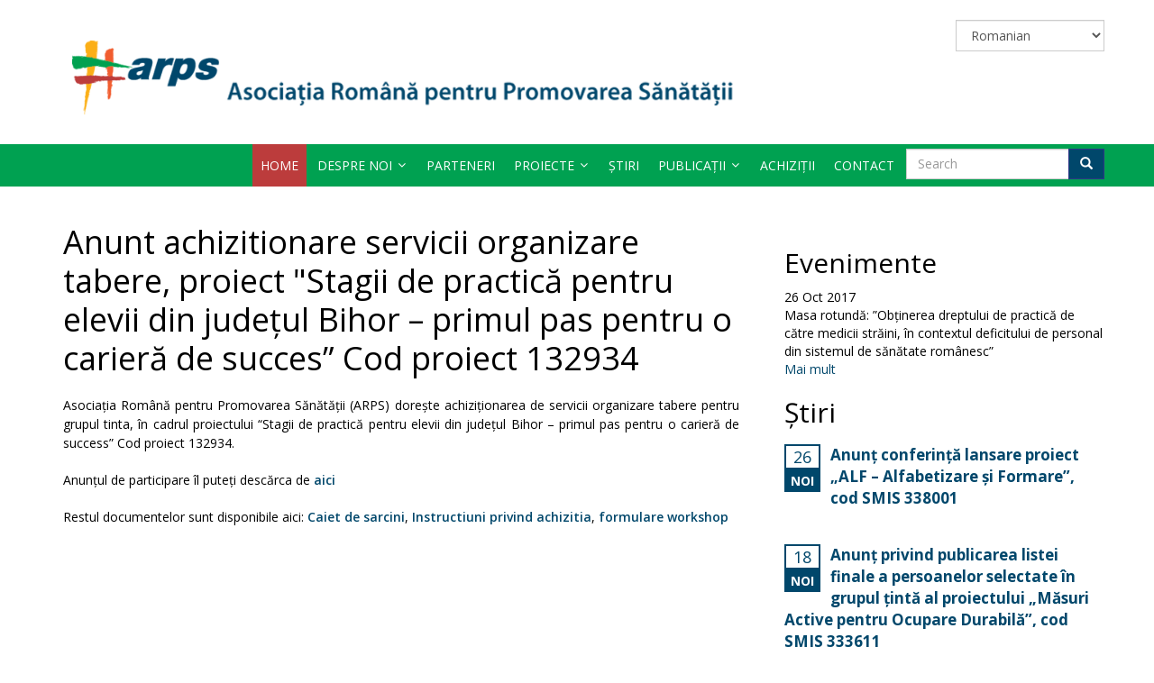

--- FILE ---
content_type: text/html; charset=utf-8
request_url: https://arps.ro/ro/content/anunt-achizitionare-servicii-organizare-tabere-proiect-stagii-de-practic%C4%83-pentru-elevii-din
body_size: 7564
content:
<!DOCTYPE html>

<html lang="ro" dir="ltr" prefix="og: http://ogp.me/ns# article: http://ogp.me/ns/article# book: http://ogp.me/ns/book# profile: http://ogp.me/ns/profile# video: http://ogp.me/ns/video# product: http://ogp.me/ns/product# content: http://purl.org/rss/1.0/modules/content/ dc: http://purl.org/dc/terms/ foaf: http://xmlns.com/foaf/0.1/ rdfs: http://www.w3.org/2000/01/rdf-schema# sioc: http://rdfs.org/sioc/ns# sioct: http://rdfs.org/sioc/types# skos: http://www.w3.org/2004/02/skos/core# xsd: http://www.w3.org/2001/XMLSchema#">

<head>

  <link rel="profile" href="http://www.w3.org/1999/xhtml/vocab" />

  <meta charset="utf-8">


  <meta name="viewport" content="width=device-width, initial-scale=1.0, maximum-scale=1.0, user-scalable=no"/>
  <style type="text/stylesheet">
    @-webkit-viewport   { width: device-width; }
    @-moz-viewport      { width: device-width; }
    @-ms-viewport       { width: device-width; }
    @-o-viewport        { width: device-width; }
    @viewport           { width: device-width; }
  </style>
  <script type="text/javascript">
    //<![CDATA[
    if (navigator.userAgent.match(/IEMobile\/10\.0/)) {
      var msViewportStyle = document.createElement("style");
      msViewportStyle.appendChild(
          document.createTextNode("@-ms-viewport{width:auto!important}")
      );
      document.getElementsByTagName("head")[0].appendChild(msViewportStyle);
    }
    //]]>
  </script>
  <meta name="HandheldFriendly" content="true"/>
  <meta name="apple-mobile-web-app-capable" content="YES"/>
  <!-- //META FOR IOS & HANDHELD -->
  <meta http-equiv="Content-Type" content="text/html; charset=utf-8" />
<link rel="shortcut icon" href="https://arps.ro/misc/favicon.ico" type="image/vnd.microsoft.icon" />
<meta name="description" content="Asociația Română pentru Promovarea Sănătății (ARPS) dorește achiziționarea de servicii organizare tabere pentru grupul tinta, în cadrul proiectului “Stagii de practică pentru elevii din județul Bihor – primul pas pentru o carieră de success” Cod proiect 132934. Anunțul de participare îl puteți descărca de aici" />
<meta name="generator" content="Drupal 7 (http://drupal.org)" />
<link rel="canonical" href="https://arps.ro/ro/content/anunt-achizitionare-servicii-organizare-tabere-proiect-stagii-de-practic%C4%83-pentru-elevii-din" />
<link rel="shortlink" href="https://arps.ro/ro/node/305" />
<meta property="og:site_name" content="arps.ro" />
<meta property="og:type" content="article" />
<meta property="og:title" content="Anunt achizitionare servicii organizare tabere, proiect &quot;Stagii de practică pentru elevii din județul Bihor – primul pas pentru o carieră de succes” Cod proiect 132934" />
<meta property="og:url" content="https://arps.ro/ro/content/anunt-achizitionare-servicii-organizare-tabere-proiect-stagii-de-practic%C4%83-pentru-elevii-din" />
<meta property="og:description" content="Asociația Română pentru Promovarea Sănătății (ARPS) dorește achiziționarea de servicii organizare tabere pentru grupul tinta, în cadrul proiectului “Stagii de practică pentru elevii din județul Bihor – primul pas pentru o carieră de success” Cod proiect 132934. Anunțul de participare îl puteți descărca de aici Restul documentelor sunt disponibile aici: Caiet de sarcini, Instructiuni privind achizitia, formulare workshop" />
<meta property="og:updated_time" content="2022-01-07T15:52:57+02:00" />
<meta property="article:published_time" content="2022-01-07T15:52:57+02:00" />
<meta property="article:modified_time" content="2022-01-07T15:52:57+02:00" />
<meta name="dcterms.title" content="Anunt achizitionare servicii organizare tabere, proiect &quot;Stagii de practică pentru elevii din județul Bihor – primul pas pentru o carieră de succes” Cod proiect 132934" />
<meta name="dcterms.creator" content="mbolintis" />
<meta name="dcterms.description" content="Asociația Română pentru Promovarea Sănătății (ARPS) dorește achiziționarea de servicii organizare tabere pentru grupul tinta, în cadrul proiectului “Stagii de practică pentru elevii din județul Bihor – primul pas pentru o carieră de success” Cod proiect 132934. Anunțul de participare îl puteți descărca de aici" />
<meta name="dcterms.date" content="2022-01-07T15:52+02:00" />
<meta name="dcterms.type" content="Text" />
<meta name="dcterms.format" content="text/html" />
<meta name="dcterms.identifier" content="https://arps.ro/ro/content/anunt-achizitionare-servicii-organizare-tabere-proiect-stagii-de-practic%C4%83-pentru-elevii-din" />
<meta name="dcterms.language" content="ro" />

  <title>Anunt achizitionare servicii organizare tabere, proiect "Stagii de practică pentru elevii din județul Bihor – primul pas pentru o carieră de succes” Cod proiect 132934 | arps.ro</title>
  <style>
@import url("https://arps.ro/modules/system/system.base.css?r86i8k");
</style>
<style>
@import url("https://arps.ro/sites/all/modules/date/date_api/date.css?r86i8k");
@import url("https://arps.ro/sites/all/modules/date/date_popup/themes/datepicker.1.7.css?r86i8k");
@import url("https://arps.ro/sites/all/modules/date/date_repeat_field/date_repeat_field.css?r86i8k");
@import url("https://arps.ro/sites/all/modules/domain/domain_nav/domain_nav.css?r86i8k");
@import url("https://arps.ro/modules/field/theme/field.css?r86i8k");
@import url("https://arps.ro/modules/node/node.css?r86i8k");
@import url("https://arps.ro/sites/all/modules/views/css/views.css?r86i8k");
@import url("https://arps.ro/sites/all/modules/ckeditor/css/ckeditor.css?r86i8k");
</style>
<style>
@import url("https://arps.ro/sites/all/modules/ctools/css/ctools.css?r86i8k");
@import url("https://arps.ro/sites/all/modules/panels/css/panels.css?r86i8k");
@import url("https://arps.ro/sites/all/modules/lang_dropdown/lang_dropdown.css?r86i8k");
@import url("https://arps.ro/sites/all/libraries/fontawesome/css/font-awesome.css?r86i8k");
</style>
<link type="text/css" rel="stylesheet" href="//cdn.jsdelivr.net/bootstrap/3.3.5/css/bootstrap.css" media="all" />
<style>
@import url("https://arps.ro/sites/all/themes/bootstrap/css/3.3.5/overrides.min.css?r86i8k");
@import url("https://arps.ro/sites/all/themes/arps/css/bootstrap.css?r86i8k");
@import url("https://arps.ro/sites/all/themes/arps/css/system.css?r86i8k");
@import url("https://arps.ro/sites/all/themes/arps/css/template.css?r86i8k");
@import url("https://arps.ro/sites/all/themes/arps/css/megamenu.css?r86i8k");
@import url("https://arps.ro/sites/all/themes/arps/css/fonts/font-awesome/css/font-awesome.min.css?r86i8k");
@import url("https://arps.ro/sites/all/themes/arps/css/custom.css?r86i8k");
@import url("https://arps.ro/sites/all/themes/arps/css/improved.css?r86i8k");
@import url("https://arps.ro/sites/all/themes/arps/css/default.css?r86i8k");
@import url("https://arps.ro/sites/all/themes/arps/css/btcontentslider.css?r86i8k");
@import url("https://arps.ro/sites/all/themes/arps/css/camera.css?r86i8k");
@import url("https://arps.ro/sites/all/themes/arps/css/styles.css?r86i8k");
@import url("https://arps.ro/sites/all/themes/arps/css/style-new.css?r86i8k");
@import url("https://arps.ro/sites/all/themes/arps/css/style_light.css?r86i8k");
@import url("https://arps.ro/sites/all/themes/arps/css/style_semilight.css?r86i8k");
@import url("https://arps.ro/sites/all/themes/arps/css/events/style.css?r86i8k");
</style>

  <!-- HTML5 element support for IE6-8 -->

  <!--[if lt IE 9]>

    <script src="//html5shiv.googlecode.com/svn/trunk/html5.js"></script>

  <![endif]-->


  <link href='https://fonts.googleapis.com/css?family=Open+Sans:400,700,300,600,800,700italic,400italic' rel='stylesheet' type='text/css'>

  <script src="https://arps.ro/sites/all/modules/jquery_update/replace/jquery/1.10/jquery.js?v=1.10.2"></script>
<script src="https://arps.ro/misc/jquery.once.js?v=1.2"></script>
<script src="https://arps.ro/misc/drupal.js?r86i8k"></script>
<script src="//cdn.jsdelivr.net/bootstrap/3.3.5/js/bootstrap.js"></script>
<script src="https://arps.ro/sites/default/files/languages/ro_uM-MG64qnOdfpoc1P4OKTcMtafcVHGrEsm2N1MPU-xs.js?r86i8k"></script>
<script src="https://arps.ro/sites/all/modules/google_analytics/googleanalytics.js?r86i8k"></script>
<script>(function(i,s,o,g,r,a,m){i["GoogleAnalyticsObject"]=r;i[r]=i[r]||function(){(i[r].q=i[r].q||[]).push(arguments)},i[r].l=1*new Date();a=s.createElement(o),m=s.getElementsByTagName(o)[0];a.async=1;a.src=g;m.parentNode.insertBefore(a,m)})(window,document,"script","//www.google-analytics.com/analytics.js","ga");ga("create", "UA-78694675-1", {"cookieDomain":"auto","allowLinker":true});ga("require", "linker");ga("linker:autoLink", ["eminet.cdcdi.ro","www.arps.ro"]);ga("set", "anonymizeIp", true);ga("send", "pageview");</script>
<script src="https://arps.ro/sites/all/modules/lang_dropdown/lang_dropdown.js?r86i8k"></script>
<script src="https://arps.ro/sites/all/themes/arps/js/jquery.min.js?r86i8k"></script>
<script src="https://arps.ro/sites/all/themes/arps/js/jquery-noconflict.js?r86i8k"></script>
<script src="https://arps.ro/sites/all/themes/arps/js/jquery-migrate.min.js?r86i8k"></script>
<script src="https://arps.ro/sites/all/themes/arps/js/caption.js?r86i8k"></script>
<script src="https://arps.ro/sites/all/themes/arps/js/bootstrap.js?r86i8k"></script>
<script src="https://arps.ro/sites/all/themes/arps/js/jquery.tap.min.js?r86i8k"></script>
<script src="https://arps.ro/sites/all/themes/arps/js/scripts.js?r86i8k"></script>
<script src="https://arps.ro/sites/all/themes/arps/js/menu.js?r86i8k"></script>
<script src="https://arps.ro/sites/all/themes/arps/js/script.js?r86i8k"></script>
<script src="https://arps.ro/sites/all/themes/arps/js/nav-collapse.js?r86i8k"></script>
<script src="https://arps.ro/sites/all/themes/arps/js/noconflicts.js?r86i8k"></script>
<script src="https://arps.ro/sites/all/themes/arps/js/slides.js?r86i8k"></script>
<script src="https://arps.ro/sites/all/themes/arps/js/default.js?r86i8k"></script>
<script src="https://arps.ro/sites/all/themes/arps/js/jquery.easing.1.3.js?r86i8k"></script>
<script src="https://arps.ro/sites/all/themes/arps/js/engine.jquery.js?r86i8k"></script>
<script src="https://arps.ro/sites/all/themes/arps/js/camera.js?r86i8k"></script>
<script src="https://arps.ro/sites/all/themes/arps/js/html5fallback.js?r86i8k"></script>
<script>jQuery.extend(Drupal.settings, {"basePath":"\/","pathPrefix":"ro\/","ajaxPageState":{"theme":"arps","theme_token":"CxaUFaVNs3516r5BWYIzHF2oYulZy1muZmAX_Lj3TKw","js":{"sites\/all\/themes\/bootstrap\/js\/bootstrap.js":1,"sites\/all\/modules\/jquery_update\/replace\/jquery\/1.10\/jquery.js":1,"misc\/jquery.once.js":1,"misc\/drupal.js":1,"\/\/cdn.jsdelivr.net\/bootstrap\/3.3.5\/js\/bootstrap.js":1,"public:\/\/languages\/ro_uM-MG64qnOdfpoc1P4OKTcMtafcVHGrEsm2N1MPU-xs.js":1,"sites\/all\/modules\/google_analytics\/googleanalytics.js":1,"0":1,"sites\/all\/modules\/lang_dropdown\/lang_dropdown.js":1,"sites\/all\/themes\/arps\/js\/jquery.min.js":1,"sites\/all\/themes\/arps\/js\/jquery-noconflict.js":1,"sites\/all\/themes\/arps\/js\/jquery-migrate.min.js":1,"sites\/all\/themes\/arps\/js\/caption.js":1,"sites\/all\/themes\/arps\/js\/bootstrap.js":1,"sites\/all\/themes\/arps\/js\/jquery.tap.min.js":1,"sites\/all\/themes\/arps\/js\/scripts.js":1,"sites\/all\/themes\/arps\/js\/menu.js":1,"sites\/all\/themes\/arps\/js\/script.js":1,"sites\/all\/themes\/arps\/js\/nav-collapse.js":1,"sites\/all\/themes\/arps\/js\/noconflicts.js":1,"sites\/all\/themes\/arps\/js\/slides.js":1,"sites\/all\/themes\/arps\/js\/default.js":1,"sites\/all\/themes\/arps\/js\/jquery.easing.1.3.js":1,"sites\/all\/themes\/arps\/js\/engine.jquery.js":1,"sites\/all\/themes\/arps\/js\/camera.js":1,"sites\/all\/themes\/arps\/js\/html5fallback.js":1},"css":{"modules\/system\/system.base.css":1,"sites\/all\/modules\/date\/date_api\/date.css":1,"sites\/all\/modules\/date\/date_popup\/themes\/datepicker.1.7.css":1,"sites\/all\/modules\/date\/date_repeat_field\/date_repeat_field.css":1,"sites\/all\/modules\/domain\/domain_nav\/domain_nav.css":1,"modules\/field\/theme\/field.css":1,"sites\/all\/modules\/form_member_arps\/css\/style.css":1,"modules\/node\/node.css":1,"sites\/all\/modules\/views\/css\/views.css":1,"sites\/all\/modules\/ckeditor\/css\/ckeditor.css":1,"sites\/all\/modules\/ctools\/css\/ctools.css":1,"sites\/all\/modules\/panels\/css\/panels.css":1,"sites\/all\/modules\/lang_dropdown\/lang_dropdown.css":1,"sites\/all\/libraries\/fontawesome\/css\/font-awesome.css":1,"\/\/cdn.jsdelivr.net\/bootstrap\/3.3.5\/css\/bootstrap.css":1,"sites\/all\/themes\/bootstrap\/css\/3.3.5\/overrides.min.css":1,"sites\/all\/themes\/arps\/css\/bootstrap.css":1,"sites\/all\/themes\/arps\/css\/system.css":1,"sites\/all\/themes\/arps\/css\/template.css":1,"sites\/all\/themes\/arps\/css\/megamenu.css":1,"sites\/all\/themes\/arps\/css\/fonts\/font-awesome\/css\/font-awesome.min.css":1,"sites\/all\/themes\/arps\/css\/font-et-line\/style.css":1,"sites\/all\/themes\/arps\/css\/elegant_font\/style.css":1,"sites\/all\/themes\/arps\/css\/custom.css":1,"sites\/all\/themes\/arps\/css\/improved.css":1,"sites\/all\/themes\/arps\/css\/default.css":1,"sites\/all\/themes\/arps\/css\/btcontentslider.css":1,"sites\/all\/themes\/arps\/css\/style.css":1,"sites\/all\/themes\/arps\/css\/camera.css":1,"sites\/all\/themes\/arps\/css\/styles.css":1,"sites\/all\/themes\/arps\/css\/style-new.css":1,"sites\/all\/themes\/arps\/css\/style_light.css":1,"sites\/all\/themes\/arps\/css\/style_semilight.css":1,"sites\/all\/themes\/arps\/css\/events\/style.css":1}},"googleanalytics":{"trackOutbound":1,"trackMailto":1,"trackDownload":1,"trackDownloadExtensions":"7z|aac|arc|arj|asf|asx|avi|bin|csv|doc(x|m)?|dot(x|m)?|exe|flv|gif|gz|gzip|hqx|jar|jpe?g|js|mp(2|3|4|e?g)|mov(ie)?|msi|msp|pdf|phps|png|ppt(x|m)?|pot(x|m)?|pps(x|m)?|ppam|sld(x|m)?|thmx|qtm?|ra(m|r)?|sea|sit|tar|tgz|torrent|txt|wav|wma|wmv|wpd|xls(x|m|b)?|xlt(x|m)|xlam|xml|z|zip","trackDomainMode":"2","trackCrossDomains":["eminet.cdcdi.ro","www.arps.ro"]},"urlIsAjaxTrusted":{"\/ro\/content\/anunt-achizitionare-servicii-organizare-tabere-proiect-stagii-de-practic%C4%83-pentru-elevii-din":true},"bootstrap":{"anchorsFix":"0","anchorsSmoothScrolling":"0","formHasError":1,"popoverEnabled":1,"popoverOptions":{"animation":1,"html":0,"placement":"right","selector":"","trigger":"click","triggerAutoclose":1,"title":"","content":"","delay":0,"container":"body"},"tooltipEnabled":1,"tooltipOptions":{"animation":1,"html":0,"placement":"auto left","selector":"","trigger":"hover focus","delay":0,"container":"body"}}});</script>


</head>

<body role="document" class="html not-front not-logged-in two-sidebars page-node page-node- page-node-305 node-type-achizitii domain-arps-ro i18n-ro">

  <div id="skip-link">

    <a href="#main-content" class="element-invisible element-focusable">Skip to main content</a>

  </div>

  


  <div id="page-wrapper">
  <div class="t3-wrapper"> <!-- Need this wrapper for off-canvas menu. Remove if you don't use of-canvas -->
	
	<div class="t3-head-top">

		<!-- HEADER -->
		<header id="t3-header">
			<div class="container">
				<div class="row">
					<!-- LOGO -->
					<div class="col-xs-12 col-sm-6  col-md-8 logo">
						<div class="logo-image">
															<a href="/ro" title="Home">
									<img class="logo-img" src="https://arps.ro/sites/all/themes/arps/logo.png" alt="Home"/>
									<span>Asociația Română pentru Promovarea Sănătății</span>
								</a>
							
							<small class="site-slogan"></small>
						</div>
					</div>
					<!-- //LOGO -->
					<!-- head-top -->
					<div class="head-top">

						<div class="form-inline form-search">
															  <div class="region region-navigation">
    <section id="block-lang-dropdown-language" class="block block-lang-dropdown clearfix">

      
  <form class="lang_dropdown_form language" id="lang_dropdown_form_language" action="/ro/content/anunt-achizitionare-servicii-organizare-tabere-proiect-stagii-de-practic%C4%83-pentru-elevii-din" method="post" accept-charset="UTF-8"><div><div class="form-item form-item-lang-dropdown-select form-type-select form-group"><select style="width:165px" class="lang-dropdown-select-element form-control form-select" id="lang-dropdown-select-language" name="lang_dropdown_select"><option value="ro" selected="selected">Romanian</option><option value="en">English</option></select></div><input type="hidden" name="ro" value="/ro?multilink=switch" />
<input type="hidden" name="en" value="/en?multilink=switch" />
<noscript><div>
<button type="submit" id="edit-submit" name="op" value="Go" class="btn btn-default form-submit">Go</button>

</div></noscript><input type="hidden" name="form_build_id" value="form-Sc2mgnMmCOrYqSTbqWrCcoz3cfewT1UICZyt7k5q0Is" />
<input type="hidden" name="form_id" value="lang_dropdown_form" />
</div></form>
</section>
  </div>
													</div>

					</div>
					<!-- //head-top -->


				</div>
			</div>
		</header>
		<!-- //HEADER -->


		<!-- MAIN NAVIGATION -->
		<nav id="t3-mainnav" class="wrap  navbar-default t3-mainnav navbar-collapse-fixed-top">
			<div class="container">
				<div class="row">
					<!-- Brand and toggle get grouped for better mobile display -->
					<div class="navbar-header">
						<button type="button" class="navbar-toggle" data-toggle="collapse" data-target=".t3-navbar-collapse">
							<i class="fa fa-bars"></i>
						</button>
					</div>
					<div class="t3-navbar-collapse navbar-collapse collapse"></div>

					<div class="t3-navbar navbar-collapse collapse t3-megamenu">
						<div style="float: right; width: 220px; padding-top: 5px;">
															  <div class="region region-lang-sel">
    <section id="block-search-form" class="block block-search clearfix">

      
  <form class="form-search content-search" action="/ro/content/anunt-achizitionare-servicii-organizare-tabere-proiect-stagii-de-practic%C4%83-pentru-elevii-din" method="post" id="search-block-form" accept-charset="UTF-8"><div><div>
      <h2 class="element-invisible">Search form</h2>
    <div class="input-group"><input title="Enter the terms you wish to search for." placeholder="Search" class="form-control form-text" type="text" id="edit-search-block-form--2" name="search_block_form" value="" size="15" maxlength="128" /><span class="input-group-btn"><button type="submit" class="btn btn-primary"><span class="icon glyphicon glyphicon-search" aria-hidden="true"></span></button></span></div><div class="form-actions form-wrapper form-group" id="edit-actions"><button class="element-invisible btn btn-primary form-submit" type="submit" id="edit-submit--2" name="op" value="Search">Search</button>
</div><input type="hidden" name="form_build_id" value="form-MymXuG4HvysXKAKwCYR6o_lcleANDNwy5R9V6ascKu4" />
<input type="hidden" name="form_id" value="search_block_form" />
</div>
</div></form>
</section>
  </div>
													</div>
						<!--	<ul class="nav navbar-nav level0">

								<li class="dropdown mega" data-id="102" data-level="1">
									<span class=" dropdown-toggle separator" data-target="#" data-toggle="dropdown"> About AHPA<em class="caret"></em></span>

									<div class="nav-child dropdown-menu mega-dropdown-menu" style=""><div class="mega-dropdown-inner">
											<div class="row">
												<div class="col-xs-12 mega-col-nav" data-width="12"><div class="mega-inner">
														<ul class="mega-nav level1">
															<li data-id="126" data-level="2" class="">
																<a class="" href="/about-ahpa/what-we-do" data-target="#">What we do </a>

															</li>

														</ul>
													</div></div>
											</div>
										</div></div>
								</li>


							</ul> -->

								<ul class="clearfix nav navbar-nav level0"><li class="firsts  leaf"><a href="/ro" title="">Home</a></li>
<li class="expanded dropdown mega dropdown"><a href="/ro/ro/istoric" title="" data-target="#" class="dropdown-toggle" data-toggle="dropdown">Despre noi <span class="caret"></span></a><ul class="dropdown-menu"><li class="first leaf"><a href="/ro/ro/istoric" title="">Istoric</a></li>
<li class="leaf"><a href="/ro/ro/misiune" title="">Misiune</a></li>
<li class="leaf"><a href="/ro/ro/domenii-de-expertiz%C4%83" title="">Domenii de expertiză</a></li>
<li class="leaf"><a href="/ro/ro/servicii" title="">Servicii</a></li>
<li class="last leaf"><a href="/ro/reports" title="">Rapoarte de activitate</a></li>
</ul></li>
<li class="leaf"><a href="/ro/partners-arps" title="">Parteneri</a></li>
<li class="expanded dropdown mega dropdown"><a href="/ro/projects" title="" data-target="#" class="dropdown-toggle" data-toggle="dropdown">Proiecte <span class="caret"></span></a><ul class="dropdown-menu"><li class="first leaf"><a href="/ro/projects/health" title="">Sănătate</a></li>
<li class="leaf"><a href="/ro/projects/migration" title="">Migrație</a></li>
<li class="last leaf"><a href="/ro/projects/education" title="">Educație</a></li>
</ul></li>
<li class="leaf"><a href="/ro/stiri" title="">Știri</a></li>
<li class="expanded dropdown mega dropdown"><a href="/ro/publicatii" title="" data-target="#" class="dropdown-toggle" data-toggle="dropdown">Publicații <span class="caret"></span></a><ul class="dropdown-menu"><li class="first leaf"><a href="/ro/publications/health" title="">Sănătate</a></li>
<li class="last leaf"><a href="/ro/publications/migration" title="">Migrație</a></li>
</ul></li>
<li class="leaf"><a href="/ro/achizitii" title="">Achiziții</a></li>
<li class="lasts leaf"><a href="/ro/contact" title="">Contact</a></li>

                <li class="item-278">&nbsp;</li>         
           </ul>





					</div>

				</div>
			</div>
		</nav>
		<!-- //MAIN NAVIGATION -->
	</div>

	<!-- slideshow -->
	<header id="t3-slideshow">
		<div class="slideshow-container">


		</div>
	</header>
	<!-- //slideshow -->














	<div id="t3-mainbody" class="container t3-mainbody">
		<div class="row">

			<!-- MAIN CONTENT -->
			<div id="t3-content" class="t3-content col-xs-12 col-sm-12  col-md-8">


				<div class="item-page clearfix">


					<!-- Article -->
					<article itemscope itemtype="http://schema.org/Article">

						<header class="article-header clearfix">
														  
																	<h1 class="article-title" itemprop="name">Anunt achizitionare servicii organizare tabere, proiect &quot;Stagii de practică pentru elevii din județul Bihor – primul pas pentru o carieră de succes” Cod proiect 132934</h1>
								
						</header>
						<section class="article-content clearfix" itemprop="articleBody">
							  <div class="region region-content">
    <section id="block-system-main" class="block block-system clearfix">

      
  <article id="node-305" class="node node-achizitii clearfix" about="/ro/content/anunt-achizitionare-servicii-organizare-tabere-proiect-stagii-de-practic%C4%83-pentru-elevii-din" typeof="sioc:Item foaf:Document">
    <header>
            <span property="dc:title" content="Anunt achizitionare servicii organizare tabere, proiect &quot;Stagii de practică pentru elevii din județul Bihor – primul pas pentru o carieră de succes” Cod proiect 132934" class="rdf-meta element-hidden"></span><span property="sioc:num_replies" content="0" datatype="xsd:integer" class="rdf-meta element-hidden"></span>      </header>
    <div class="field field-name-body field-type-text-with-summary field-label-hidden"><div class="field-items"><div class="field-item even" property="content:encoded"><p>Asociația Română pentru Promovarea Sănătății (ARPS) dorește achiziționarea de servicii organizare tabere pentru grupul tinta, în cadrul proiectului “Stagii de practică pentru elevii din județul Bihor – primul pas pentru o carieră de success” Cod proiect 132934.</p>
<p>Anunțul de participare îl puteți descărca de <a href="https://arps.ro/sites/default/files/Anunt_participare_Tabere_132934.pdf">aici</a></p>
<p>Restul documentelor sunt disponibile aici: <a href="https://arps.ro/sites/default/files/Caiet_de_sarcini_Tabere_132934.pdf">Caiet de sarcini</a>, <a href="https://arps.ro/sites/default/files/Instructiuni_ofertanti_Tabere_132934.pdf">Instructiuni privind achizitia</a>, <a href="https://arps.ro/ro/file/4formularetabere132934docx">formulare workshop</a></p>
</div></div></div>    <footer>
          </footer>
    </article>

</section>
  </div>
						</section>
					</article>
					<!-- //Article -->


				</div>
			</div>
			<!-- //MAIN CONTENT -->

			<!-- SIDEBAR RIGHT -->
			<!-- Sidebar -->


			<div class="t3-sidebar t3-sidebar-right col-xs-12 col-sm-6  col-md-4 ">


				<div class="t3-module module  " id="Mod116">
					<div class="module-inner">
						<div class="module-ct">
							<div class="eb-event-list">
								<ul class="eventsmall">
																			  <div class="region region-sidebar-second">
    <section id="block-views-block-comunicate-block" class="block block-views clearfix">

        <h2 class="block-title">Evenimente</h2>
    
  <div class="view view-block-comunicate view-id-block_comunicate view-display-id-block view-dom-id-1cbceb1de70a90e3b9a7da43898dde52">
        
  
  
      <div class="view-content">
        <div class="views-row views-row-1 views-row-odd views-row-first views-row-last">
      
  <div>        <div><span class="date-display-single" property="dc:date" datatype="xsd:dateTime" content="2017-10-26T00:00:00+03:00">26 Oct 2017</span></div>  </div>  
  <div>        <span>Masa rotundă: ”Obținerea dreptului de practică de către medicii străini, în contextul deficitului de personal din sistemul de sănătate românesc”</span>  </div>  
  <div class="views-field views-field-view-node">        <span class="field-content"><a href="/ro/ro/comunicate/masa-rotund%C4%83-%E2%80%9Dob%C8%9Binerea-dreptului-de-practic%C4%83-de-c%C4%83tre-medicii-str%C4%83ini-%C3%AEn-contextul">Mai mult</a></span>  </div>  </div>
    </div>
  
  
  
  
  
  
</div>
</section>
<section id="block-views-right-news-block" class="block block-views clearfix">

        <h2 class="block-title">Știri</h2>
    
  <div class="view view-right-news view-id-right_news view-display-id-block view-dom-id-696a8232b4a438567b23d72e00f20e71">
        
  
  
      <div class="view-content">
        <div class="views-row views-row-1 views-row-odd views-row-first">
    
<li class="vevent clearfix row-fluid">
    <div class="span3">
                                            <span class="event-date">
                                                <span title="">
                                                    <span class="month"><div class="field-content"><span class="date-display-single" property="dc:date" datatype="xsd:dateTime" content="2025-11-26T00:00:00+02:00">Noi</span></div>				</span>
                                                    <span class="day"><div class="field-content"><span class="date-display-single" property="dc:date" datatype="xsd:dateTime" content="2025-11-26T00:00:00+02:00">26</span></div>		</span>
                                                </span>
                                            </span>
    </div>
    <div class="span9">
        <p>
            <a class="url eb-event-link" href="/wa-events/advocacy-health-promotion-and-social-media-slacktivism-or-real-action-webinar">
                <strong class="summary"><span class="field-content"><a href="/ro/stiri/anun%C8%9B-conferin%C8%9B%C4%83-lansare-proiect-%E2%80%9Ealf-%E2%80%93-alfabetizare-%C8%99i-formare%E2%80%9D-cod-smis-338001">Anunț conferință lansare proiect „ALF – Alfabetizare și Formare”, cod SMIS 338001</a></span></strong>
            </a>
        </p>
    </div>
</li>
  </div>
  <div class="views-row views-row-2 views-row-even">
    
<li class="vevent clearfix row-fluid">
    <div class="span3">
                                            <span class="event-date">
                                                <span title="">
                                                    <span class="month"><div class="field-content"><span class="date-display-single" property="dc:date" datatype="xsd:dateTime" content="2025-11-18T00:00:00+02:00">Noi</span></div>				</span>
                                                    <span class="day"><div class="field-content"><span class="date-display-single" property="dc:date" datatype="xsd:dateTime" content="2025-11-18T00:00:00+02:00">18</span></div>		</span>
                                                </span>
                                            </span>
    </div>
    <div class="span9">
        <p>
            <a class="url eb-event-link" href="/wa-events/advocacy-health-promotion-and-social-media-slacktivism-or-real-action-webinar">
                <strong class="summary"><span class="field-content"><a href="/ro/stiri/anun%C8%9B-privind-publicarea-listei-finale-persoanelor-selectate-%C3%AEn-grupul-%C8%9Bint%C4%83-al-proiectului--0">Anunț privind publicarea listei finale a persoanelor selectate în grupul țintă al proiectului „Măsuri Active pentru Ocupare Durabilă”, cod SMIS 333611</a></span></strong>
            </a>
        </p>
    </div>
</li>
  </div>
  <div class="views-row views-row-3 views-row-odd">
    
<li class="vevent clearfix row-fluid">
    <div class="span3">
                                            <span class="event-date">
                                                <span title="">
                                                    <span class="month"><div class="field-content"><span class="date-display-single" property="dc:date" datatype="xsd:dateTime" content="2025-11-14T00:00:00+02:00">Noi</span></div>				</span>
                                                    <span class="day"><div class="field-content"><span class="date-display-single" property="dc:date" datatype="xsd:dateTime" content="2025-11-14T00:00:00+02:00">14</span></div>		</span>
                                                </span>
                                            </span>
    </div>
    <div class="span9">
        <p>
            <a class="url eb-event-link" href="/wa-events/advocacy-health-promotion-and-social-media-slacktivism-or-real-action-webinar">
                <strong class="summary"><span class="field-content"><a href="/ro/stiri/anun%C8%9B-privind-publicarea-listei-ini%C8%9Biale-persoanelor-selectate-%C3%AEn-grupul-%C8%9Bint%C4%83-al-0">Anunț privind publicarea listei inițiale a persoanelor selectate în grupul țintă al proiectului „Măsuri Active pentru Ocupare Durabilă”, cod SMIS 333611</a></span></strong>
            </a>
        </p>
    </div>
</li>
  </div>
  <div class="views-row views-row-4 views-row-even">
    
<li class="vevent clearfix row-fluid">
    <div class="span3">
                                            <span class="event-date">
                                                <span title="">
                                                    <span class="month"><div class="field-content"><span class="date-display-single" property="dc:date" datatype="xsd:dateTime" content="2025-11-17T00:00:00+02:00">Noi</span></div>				</span>
                                                    <span class="day"><div class="field-content"><span class="date-display-single" property="dc:date" datatype="xsd:dateTime" content="2025-11-17T00:00:00+02:00">17</span></div>		</span>
                                                </span>
                                            </span>
    </div>
    <div class="span9">
        <p>
            <a class="url eb-event-link" href="/wa-events/advocacy-health-promotion-and-social-media-slacktivism-or-real-action-webinar">
                <strong class="summary"><span class="field-content"><a href="/ro/stiri/anun%C8%9B-conferin%C8%9B%C4%83-lansare-proiect-%E2%80%9Erestart-%E2%80%93-reintegrare-socio-profesional%C4%83%E2%80%9D-cod-smis-338000">Anunț conferință lansare proiect „RESTART – Reintegrare Socio-Profesională”, cod SMIS 338000</a></span></strong>
            </a>
        </p>
    </div>
</li>
  </div>
  <div class="views-row views-row-5 views-row-odd views-row-last">
    
<li class="vevent clearfix row-fluid">
    <div class="span3">
                                            <span class="event-date">
                                                <span title="">
                                                    <span class="month"><div class="field-content"><span class="date-display-single" property="dc:date" datatype="xsd:dateTime" content="2025-10-27T00:00:00+02:00">Oct</span></div>				</span>
                                                    <span class="day"><div class="field-content"><span class="date-display-single" property="dc:date" datatype="xsd:dateTime" content="2025-10-27T00:00:00+02:00">27</span></div>		</span>
                                                </span>
                                            </span>
    </div>
    <div class="span9">
        <p>
            <a class="url eb-event-link" href="/wa-events/advocacy-health-promotion-and-social-media-slacktivism-or-real-action-webinar">
                <strong class="summary"><span class="field-content"><a href="/ro/stiri/anun%C8%9B-sesiunea-doua-selec%C8%9Bie-grup-%C8%9Bint%C4%83-proiect-%E2%80%9Edezvoltarea-competen%C8%9Belor-digitale-pentru">Anunț sesiunea a doua selecție grup țintă proiect „Dezvoltarea competențelor digitale pentru angajații din regiunea SV-Oltenia”, cod SMIS 336928</a></span></strong>
            </a>
        </p>
    </div>
</li>
  </div>
    </div>
  
  
  
  
  
  
</div>
</section>
  </div>
									
								</ul>
							</div>
						</div></div></div>
			</div>
			<!-- //SIDEBAR RIGHT -->

		</div>
	</div>  </div>














  <!-- BACK TOP TOP BUTTON -->

  <div id="back-to-top" data-spy="affix" data-offset-top="300" class="back-to-top hidden-xs hidden-sm affix-top">

    <button class="btn btn-primary" title="Back to Top"><i class="fa fa-angle-up"></i></button>

  </div>
  <script type="text/javascript">
    (function($) {
// Back to top
      $('#back-to-top').on('click', function(){
        $("html, body").animate({scrollTop: 0}, 500);
        return false;
      });
    })(jQuery);
  </script>

  <!-- BACK TO TOP BUTTON -->
  <!-- FOOTER -->
  <footer id="t3-footer" class="wrap t3-footer">
    <div class="t3-footer-innner">
    </div>
    <section class="t3-copyright">
      <div class="container">
        <div class="row">

          <div class="col-xs-12 col-sm-12  col-md-12 footer-menu ">
            <ul class="nav  nav-pills nav-stacked ">
              <li class="item-240"><a href="/privacy-policy" >Privacy Policy</a></li>
              <li class="item-241"><a href="/affiliations" >Affiliations</a></li>
              <li class="item-278">	<a href="https://www.facebook.com/arps.ro/" target="_blank" >
                  <i class="fa fa-facebook-square fa-2x"></i>

                </a></li>
              <li class="item-278">	<a href="https://twitter.com/arps_romania" target="_blank" >
                  <i class="fa fa-twitter-square fa-2x"></i>
                </a></li>
              <li class="item-278">	<a href="https://www.linkedin.com/company/2897816?trk=tyah&trkInfo=tarId%3A1413366157981%2Ctas%3Acdcdi%2Cidx%3A1-1-1" target="_blank" >
                  <i class="fa fa-linkedin-square fa-2x"></i>
                </a></li>
              <li></li>
            </ul>


            <div class="custom"  >
              <p style="text-align: right;">Copyright © Asociația Română pentru Promovarea Sănătății. All Rights Reserved.&nbsp;</p></div>


          </div>
          <div class="col-xs-12 col-sm-12  col-md-12 copyright ">


            <div class="custom"  >
              <p style="text-align: right;">Hosted by <a href="https://apostrof.ro" target="_blank">Apostrof Ltd.</a></p></div>
          </div>
        </div>
      </div>
    </section>

  </footer>
  <!-- //FOOTER -->
  <script src="https://arps.ro/sites/all/themes/bootstrap/js/bootstrap.js?r86i8k"></script>
  <!--[if lte IE 8]><script src="assets/js/ie/respond.min.js"></script><![endif]-->
  <script>
    (function(i,s,o,g,r,a,m){i['GoogleAnalyticsObject']=r;i[r]=i[r]||function(){
          (i[r].q=i[r].q||[]).push(arguments)},i[r].l=1*new Date();a=s.createElement(o),
        m=s.getElementsByTagName(o)[0];a.async=1;a.src=g;m.parentNode.insertBefore(a,m)
    })(window,document,'script','https://www.google-analytics.com/analytics.js','ga');

    ga('create', 'UA-79239328-1', 'auto');
    ga('send', 'pageview');

  </script>
</body>
</html>

--- FILE ---
content_type: text/css
request_url: https://arps.ro/sites/all/themes/arps/css/custom.css?r86i8k
body_size: 7242
content:

input#published0, input#published1 {position: initial !important; margin-left: 7px !important;}

.t3-megamenu .nav > .dropdown > .dropdown-toggle .caret {font-style: normal;}

#payment_method_container label.control-label {

	padding-bottom: 32px;
}
.eb-container .form-horizontal .control-label {width: 155px !important;}
.form-horizontal .control-group .controls {margin-left: 165px;}
.eb-container .form-actions {text-align: center;}
form.form-horizontal .control-label, form.form-horizontal .control-label label {font-weight: normal;}
.star {color: red;}
.eb-container form#adminForm label.control-label {text-align: right; font-weight: normal;}

.edit.item-page label {display: block;}

table.admintable td, table#price_list th, table#price_list td {padding: 15px;}
table.admintable tr:first-child td, table.admintable tr:first-child th {border-top: 0px;}

.eb-container .control-group .controls select.input-small {width: 46.5%;}


/* ESHOP */
.eshop-product-sorting .input-large {
	width: auto;
}


.eshop-categories-list .eshop-category-wrap .eshop-info-block, .eshop-sub-categories-list .eshop-category-wrap .eshop-info-block {
	background: none;
	margin: -1px;
}

.eshop-categories-list .eshop-category-wrap:hover .eshop-info-block a, .eshop-sub-categories-list .eshop-category-wrap:hover .eshop-info-block a {
	color: #fff;
}

.eshop-sub-categories-list .row-fluid [class*="span"] {
	margin-bottom: 2.5641%;
}

.ajax-block-product .eshop-info-block h5 {
	font-size: 22px;
	font-weight: bold;
	margin: 0 0 10px;
}

.eshop-product-price {
	font-weight: bold;
}
.eshop-product-price .price {
	font-weight: bold;
}


#productTab {
	border-bottom: 1px solid #eeeeee;
	margin: 10px auto 0;
}
body #productTab li {
	display: inline-block;
	float: none;
}
body #productTab li a {
	font-size: 14px;
	font-weight: bold;
	border: 1px solid #eeeeee;
	border-radius: 0;
	-moz-border-radius: 0;
	-webkit-border-radius: 0;
	padding: 30px;
	background: none;
}
body #productTab li.active a {
	border-bottom-color: #fff;
}

.product-info .tab-content {
	border: 1px solid #eeeeee;
	border-top: none;
	padding: 15px;
}

.product-info .product-desc, .product-info .product-price, .product-info .product-cart, .product-info .product-review, .product-share {
	border: none;
	padding: 0 0 10px;
}

.product-info .product-cart {
	border: 1px solid #e7e7e7;
	padding: 20px 0 5px;
	border-left: none;
	border-right: none;
}

.ajax-block-product .eshop-buttons .btn, .product-cart .btn, .btn {
	background: none;
	border-radius: 0;
	-moz-border-radius: 0;
	-webkit-border-radius: 0;
	box-shadow: none;
	font-weight: normal;
	text-shadow: none;
}

.ajax-block-product .eshop-buttons .btn.btn-primary, .product-cart .btn.btn-primary, .btn.btn-primary {
	color: #fff;
	text-transform: uppercase;
	font-weight: bold;
}

.eshop-quantity-value {
	text-align: center;
	width: 60px !important;
}
.checkout-heading {
	color: #fff;
	border: none;
}

.table-bordered, select, textarea, input[type="text"], input[type="password"], input[type="datetime"], input[type="datetime-local"], input[type="date"], input[type="month"], input[type="time"], input[type="week"], input[type="number"], input[type="email"], input[type="url"], input[type="search"], input[type="tel"], input[type="color"], .inputbox {
	border-radius: 0!important;

}

.form-horizontal .controls input[type="text"], .form-horizontal .controls select,
.control-group .controls input[type="text"], .control-group .controls select, .control-group .controls input[type="password"] {
	width: 30%;
}
.checkout-content .control-group .controls input[type="text"], .checkout-content .control-group .controls select, .checkout-content .control-group .controls input[type="password"] {
	width: 80%;
}

/* EDOCMAN */
#edocman-categories .edocman-box-heading, #edocman-documents .edocman-box-heading, #edocman-document-page .edocman-box-heading,
#edocman-categories .edocman-description, #edocman-documents .edocman-description, #edocman-document-page .edocman-description,
.edocman-taskbar li a.btn, .edocman-taskbar li a:visited, .edocman-taskbar li a:hover,
.btn-group > .btn, .sortPagiBar .btn, .table-bordered {
	background-image: none;
	border-radius: 0!important;
}
select, textarea, input[type="text"], input[type="password"], input[type="datetime"], input[type="datetime-local"], input[type="date"], input[type="month"], input[type="time"], input[type="week"], input[type="number"], input[type="email"], input[type="url"], input[type="search"], input[type="tel"], input[type="color"], .inputbox {
	height: auto;
	line-height: inherit;
}
.edocman-taskbar li a.btn {
	background: none;
}
.edocman-taskbar li a.btn.btn-primary {
	text-transform: uppercase;
}
.edocman-taskbar li a.btn.btn-primary, .edocman-taskbar li a.btn:hover {
	color: #fff;
	box-shadow: none;
}
.edocman-taskbar li a.btn:hover i {
	color: #fff;
}

.pagination > li > a, .pagination > li > span {
	border-radius: 0 !important;
	color: #153552;
	margin: 0 5px;
}

.pagination > li > a:hover, .pagination > .active > a, .pagination > .active > span, .pagination > .active > a:hover, .pagination > .active > span:hover, .pagination > .active > a:focus, .pagination > .active > span:focus {
	color: #ffffff !important;
	z-index: 2;
}

select, input[type="file"] {
	height: auto!important;
}
table.adminform td {
	border: none;
}
/* EVENTBOOKING */
.eb-event-container  .row-fluid {
	width: 100%;
	*zoom: 1;
}
.eb-event-container  .row-fluid:before,
.eb-event-container  .row-fluid:after {
	display: table;
	content: "";
	line-height: 0;
}
.eb-event-container  .row-fluid:after {
	clear: both;
}

.eb-event-information div.span8 div.clearfix {display: inline-block;}



@media screen and (min-width: 768px) {
	.eb-event-container  .row-fluid [class*="span"] {
		display: block;
		width: 100%;
		min-height: 30px;
		-webkit-box-sizing: border-box;
		-moz-box-sizing: border-box;
		box-sizing: border-box;
		float: left;
		margin-left: 2.127659574468085%;
		*margin-left: 2.074468085106383%;
	}
	.eb-event-container  .row-fluid [class*="span"]:first-child {
		margin-left: 0;
	}
	.eb-event-container  .row-fluid .span12 {
		width: 100%;
		*width: 99.94680851063829%;
	}
	.eb-event-container  .row-fluid .span11 {
		width: 91.48936170212765%;
		*width: 91.43617021276594%;
	}
	.eb-event-container  .row-fluid .span10 {
		width: 82.97872340425532%;
		*width: 82.92553191489361%;
	}
	.eb-event-container  .row-fluid .span9 {
		width: 74.46808510638297%;
		*width: 74.41489361702126%;
	}
	.eb-event-container  .row-fluid .span8 {
		width: 65.95744680851064%;
		*width: 65.90425531914893%;
	}
	.eb-event-container  .row-fluid .span7 {
		width: 57.44680851063829%;
		*width: 57.39361702127659%;
	}
	.eb-event-container  .row-fluid .span6 {
		width: 48.93617021276595%;
		*width: 48.88297872340425%;
	}
	.eb-event-container  .row-fluid .span5 {
		width: 40.42553191489362%;
		*width: 40.37234042553192%;
	}
	.eb-event-container  .row-fluid .span4 {
		width: 31.914893617021278%;
		*width: 31.861702127659576%;
	}
	.eb-event-container  .row-fluid .span3 {
		width: 23.404255319148934%;
		*width: 23.351063829787233%;
	}
	.eb-event-container  .row-fluid .span2 {
		width: 14.893617021276595%;
		*width: 14.840425531914894%;
	}
	.eb-event-container  .row-fluid .span1 {
		width: 6.382978723404255%;
		*width: 6.329787234042553%;
	}
}
@media screen and (max-width: 767px) {
	.form-horizontal .control-group .controls {
		margin-left: 0;
	}
	.form-horizontal .form-actions {
		padding-left: 20px!important;
	}
}

body .eb-topmenu-calendar ul li {
	margin: 0 0 0 3px;
}
.eb-topmenu-calendar ul li a {
	border-radius: 0;
}

.eb-events-timeline .eb-event-container {
	margin-top: 0;
}
.eb-container h1, .eb_form_header {
	font-family: "Open Sans", Arial, sans-serif;
	font-weight: 500;
	line-height: 1.1;
	color: inherit;
	font-size: 36px;
	color: #000000;
	letter-spacing: 0;
	height: 70px;
}

h1.eb-page-heading {
	top: 0;
	position: static;
}

.eb-container h1, .eb-container h2, .eb-container h3 {
	margin: 0 0 10px !important;
}

.eb-container h3 {margin: 20px 0px !important;}

.eb-events-timeline .eb-event-container h2.eb-even-title-container {
	padding-top: 18px!important;
}
.eb-events-timeline .eb-event-date {
	height: 70px;
	width: 70px;
}
#eb-categories .eb-box-heading, #eb-events .eb-box-heading, #eb-event-page .eb-box-heading,
#eb-categories .eb-description, #eb-events .eb-description, #eb-event-page .eb-description {
	border-radius: 0;
	background-image: none;
	border: none;
}

.eb-container .form-horizontal .control-group .control-label {
	display: inline-block;
	float: left;
	width: auto;
	padding-top: 5px;
	text-align: right;
}


.eb-container .form-actions {
	margin: 20px 0;
	background-color: transparent;
}
.eb-container .form-horizontal .controls input[type="text"],
.eb-container .form-horizontal .controls select,
.eb-container .control-group .controls input[type="text"],
.eb-container .control-group .controls textarea,
.eb-container .control-group .controls select,
.eb-container .control-group .controls input[type="password"] {
	width: 100%;
}

#eb-categories .eb-box-heading, #eb-events .eb-box-heading, #eb-event-page .eb-box-heading {
	background: none;
}
.table-bordered {
	border-radius: 0!important;
}
select, textarea, input[type="text"], input[type="password"], input[type="datetime"], input[type="datetime-local"], input[type="date"], input[type="month"], input[type="time"], input[type="week"], input[type="number"], input[type="email"], input[type="url"], input[type="search"], input[type="tel"], input[type="color"], .inputbox {

	border-radius: 0!important;

}

.form-horizontal .controls input[type="text"], .form-horizontal .controls input[type="password"], .form-horizontal .controls select {
	width: 30%;
}

.form-horizontal .controls .input-prepend input[type="text"], .form-horizontal .controls .input-prepend input[type="password"], .form-horizontal .controls .input-prepend select {
	width: 100%;
}

.eb-taskbar li a.btn {
	background: none;
	border-radius: 0;
	box-shadow: none;
	font-weight: normal;
	text-shadow: none;
}
.eb-taskbar li a.btn:hover, .eb-taskbar li a.btn:focus {
	color: #fff;
}
.eb-taskbar li a.btn.btn-primary, .form-actions .btn.btn-primary, .control-group .btn.btn-primary {
	color: #fff;
	font-weight: bold;
	text-transform: uppercase;
	border-radius: 0;
}

.input-append .add-on, .input-prepend .add-on {
	height: auto!important;
}

.eb-events-timeline .eb-event-container:last-child .eb-taskbar {
	border-bottom: none;
	margin: 0;
	padding: 25px 0 0;
}

.eb-event-container .eb-taskbar {
	border-bottom: 1px solid #eeeeee;
}


.table-bordered, .table-bordered td {
	border-radius: 0!important;
}
.eb-calendar ul.eb-month-browser li#eb-current-month {
	text-align: center;
}
#eb-current-month #month, #eb-current-month #year {
	display: inline-block;
	float: none;
}

/* OSMEMBERSHIP */
@media screen and (max-width: 767px) {
	.form-horizontal .control-group .controls {
		margin-left: 0;
	}
	.form-horizontal .form-actions {
		padding-left: 20px!important;
	}
}
.osm-container .osm-item-heading-box, .osm-container .osm-item-description, .osm-pricing-table .btn-singup {
	border-radius: 0;
	background-image: none;
}
.table-bordered, select, textarea, input[type="text"], input[type="password"], input[type="datetime"], input[type="datetime-local"], input[type="date"], input[type="month"], input[type="time"], input[type="week"], input[type="number"], input[type="email"], input[type="url"], input[type="search"], input[type="tel"], input[type="color"], .inputbox {
	height: auto!important;
	border-radius: 0!important;
}

.osm-taskbar li a.btn {
	background: none;
	border-radius: 0;
	box-shadow: none;
	font-weight: normal;
	text-shadow: none;
}
.osm-taskbar li a.btn:hover {
	color: #fff;
}
.osm-taskbar li a.btn.btn-primary, .form-actions .btn.btn-primary, .control-group .btn.btn-primary {
	color: #fff;
	font-weight: bold;
	text-transform: uppercase;
	border-radius: 0;
}

.input-append .add-on, .input-prepend .add-on {
	height: auto !important;
	padding: 6px !important;
}

.osm-pricing-table .osm-plan {
	border-radius: 0;
}
.osm-pricing-table .osm-plan .osm-plan-header {
	border-radius: 0;
}

.form-horizontal .controls input[type="text"], .form-horizontal .controls select,
.control-group .controls input[type="text"], .control-group .controls textarea, .control-group .controls select, .control-group .controls input[type="password"] {
	width: 50%;
}



/* AHPA Customisations */

body {
	font-family: "Open Sans", Arial, sans-serif;
	font-size: 14px;
	line-height: 1.42857143;
	color: #000000;
}

body .t3-wrapper {
	background: #ffffff;
}

p {
	margin: 0 0 10px;
	color: #000000;
}

h1, h2, h3, h4, h5, h6, .h1, .h2, .h3, .h4, .h5, .h6, .componentheading {
	font-family: "Open Sans", Arial, sans-serif;
	font-weight: 500;
	line-height: 1.2;
	color: inherit;
}

h3.module-title {
	font-size: 36px;
	color: #1e1e1e;
	text-transform: none;
	text-align: left;
	line-height: 1.3em;
	font-weight: 600;
}


.ajax-block-product .eshop-buttons .btn.btn-primary, .product-cart .btn.btn-primary, .btn.btn-primary {
	color: #fff;
	text-transform: none;
	font-weight: normal;
}


/*Header*/


.t3-head-top {
	position: relative;

}

header#t3-header {
	background-color: #ffffff;
	padding: 22px 0px 32px;

}

header#t3-header #t3-slideshow {
	background: none;
}

.logo-image {
	position: relative;
	top: 0px;
	padding-top: 12px;
}

#t3-header .head-top {
	width: 20%;
	float: right;
}

#t3-header .head-top form#login-form {
	float: right;
	max-width: 330px;
	width: 100%;
	position: relative;
	padding-top: 18px;
}

.head-top #form-login-username,
.head-top #form-login-password {
	width: 120px;
	float: left;
	margin-right: 10px;
	clear: right;
}

label.control-label {
	color: #000000;
}

#t3-header #form-login-remember,
.head-top #login-form .controls label.element,
.head-top #login-form .controls br {
	display: none;
}

/*
#t3-header #form-login-remember {
    font-size: 12px;
    clear: none;
    position: absolute;
    top: 0;
    right: 15px;
}

#login-form #form-login-remember label {
    position: relative;
    top: -3px !important;
    left: 13px !important;
}

#login-form  #modlgn-remember {
    margin-top: 0;
    
}

.am-form-login-switch {display: none;}

*/

#t3-header .search {
	clear: right;
	padding-top: 30px;
}

#t3-header .head-top.mob {
	display:none;
}


.head-top .btn.btn-primary {
	color: #fff;
	font-weight: normal;
	text-transform: uppercase;
	border-radius: 0;
	font-size: 12px;
}

#t3-header .head-top {
	text-align: right;
	color: #fff;
	font-size: 13px;
	font-weight: normal;
}

#t3-header form {
	margin: 0px;
}

#t3-header .head-top input, #t3-header .head-top label {
	font-size: 12px;
	font-weight: normal;
}

#t3-slideshow {
	position: relative;
	min-height: 0px;
	background: none !important;
}


.slideshow .branch-head {
	min-height: 250px;
	background-repeat: no-repeat;
	background-size: cover;
	background-position: center 38%;
}

/*Navigation*/

nav#t3-mainnav {
	background-color: #00A151;
	font-family: "Open Sans", Arial, sans-serif;
}

.t3-mainnav .t3-navbar {
	padding: 0;
	float: right;
}

.navbar-default .navbar-nav > li:first-child a {
	background-color: #BC3C3C;


}

.navbar-default .navbar-nav > li:first-child span {
	background-color: #00476B;
	margin: -5px 30px -5px 0px;
	padding: 11px 12px;
	font-size: 16px;
	line-height: 27px;
}

.navbar-default .navbar-nav > li:first-child span .caret:before
{
	color: #ffffff;
	content: "\f107";
	position: absolute;
	right: 11px;
	font-size: 14px;
	font-family: "FontAwesome";
	line-height: 30px;
	top: 9px;
}

.navbar-default .navbar-nav > li:first-child span:hover {
	background-color: #3F4AB1;
}

.navbar-default .navbar-nav > li:first-child .nav-child a {
	background-color: transparent;
	margin: 0 ;
	padding: 11px 12px;
	color: #ffffff;
}
.navbar-default .navbar-nav > li:first-child .nav-child a:hover {
	background-color: #039376;
	margin: 0 ;
	padding: 11px 12px;


}


.navbar-default .navbar-nav > li:first-child .nav-child.mega-dropdown-menu {
	background: #3F4AB1;
	border: medium none;
	border-radius: inherit;
	box-shadow: none;
	padding: 0;
	margin: 0;
}

.navbar-default .navbar-nav > li > a {
	padding: 15px 9px;
}

.navbar-default .navbar-nav > li:last-child > a {
	padding: 10px 9px !important;
}

.navbar-default .navbar-nav > li > a.dropdown-toggle {
	padding: 11px 20px 11px 9px;
}

.dropdown-menu li {
	font-size: 13px;
}

.navbar-default .navbar-nav > li > a, .navbar-default .navbar-nav > li > .separator {
	padding-top: 15px !important;
	padding-bottom: 15px !important;
	font-weight: normal;
	color: #ffffff;
	line-height: 17px;
	text-transform: uppercase;
	z-index: 1001;
}
.navbar-default .navbar-nav > li.dropdown > .separator {
	cursor: default;
}

.navbar-default .navbar-nav > li > .separator {
	margin-left: 3px;
}

#t3-mainnav.navbar-default .navbar-nav > .dropdown .caret:before {
// right: 20px;
	padding: 4px 0;
}



/* Homepage */



.home .article-content {

	font-size: 20px;
}


.t3-spotlight-2 .col-lg-3.col-md-3.col-sm-3.col-xs-6 {
	padding: 0px 5px;
	width: 25%;
	text-align: center;
}

.t3-spotlight-2 h2 {
	font-size: 24px;
	line-height: 1.2;

}

.t3-services .t3-module.no-pad {
	padding:0px;
	margin: 0px;

}

.t3-latest-news .module-ct ul {width: auto;}

.t3-latest-news .readmore a,
.t3-our-features .readmore a {
	font-size: 14px;
	text-transform: uppercase;
	padding: 5px 15px;
	background: #00476B;
	color: #ffffff !important;

}
.t3-sl-1:before,
.t3-sl-1:after,
.t3-latest-news:before,
.t3-latest-news:after,
.t3-our-features:before,
.t3-our-features:after,
.t3-other:before,
.t3-other:after {
	display:none;
}


.t3-other .eb-event-list li.vevent.clearfix.row-fluid {
	width: 50%;
	float: left;
	border: none;
}

.t3-our-features {
	background-image: url(images/member.jpg);

	background-position: 50% 50%;
	padding: 50px 0 75px 0;
	background-size: 100% ;

}

.t3-our-features .t3-module {
	background-color: rgba(255,255,255,0.8);
	max-width: 750px;
	position: relative;
}

.t3-our-features .t3-module .module-inner {
	padding: 40px 30px 30px 95px;
	text-align: right;
	color: #000000;
	font-size: 22px;
	line-height: 1.6em;

}

.t3-our-features .t3-module .module-inner h2 {
	font-size: 36px;
	margin-top: 0;
}

.t3-our-features .readmore a {
	float: right;
	margin: 70px 0 0 10px;
}

.t3-sl {
	padding-bottom: 20px;
	padding-top: 20px;
}


.t3-our-features .t3-module:before {
	position: absolute;
	content: '';
	display: block;
	height: 100%;
	top: 0;
	left: -2000px;
	width: 2000px;
	background-color: rgba(255,255,255,0.8);
}


nav.t3-map {
	padding: 50px 20px;
	position: relative;
	top: 0px;
	text-align: center;
	font-size: 24px;
	line-height: 1.5em;
	font-family: "Open Sans", Arial, sans-serif;
	color: #000000;

}

.t3-latest-news, .t3-other {
	padding: 45px 0px;
}

/* Slider */

.slideshow .vina-camera-slider .camera_caption > div {
	/* background: url(images/left-caption-bg.png) top left repeat-y;; */
	background: rgba(188, 60, 60, 0.8);
	padding: 0 0 0 244px;

}

.vina-camera-slider .camera_caption > div > h3 {
	background: rgba(0, 71, 107, 0.8);
	padding: 25px 25px 25px 150px;
	display: inline-block;
	margin: 0px;
	font-size: 36px;
	max-width: 750px;
}

.vina-camera-slider .camera_caption > div > h3 > a.btn {
	background: transparent;
	padding: 25px 25px 25px 150px;
	display: inline-block;
	margin: 20px 0 0;
	font-size: 24px;
	text-transform: uppercase;
	border: 2px solid #ffffff;
	padding: 10px;
}

/* Latest News */

.t3-latest-news #btcontentslider111 {
	padding-left: 295px;
	background: url(images/news-microphones.jpg) top left no-repeat;
	background-size: contain;
}

.t3-latest-news .bt-cs .bt-row {
	background: #ebebeb;
	padding: 20px;
	min-height: 420px;
}

.t3-latest-news .bt-cs .bt-row .bt-inner {
	padding: 0;
	margin: 0px;
}
.t3-latest-news .slides_control {
//    height: 447px !important;
	background: #ebebeb;
}

.slides_container:before {
	width: 10px;
	background: #ffffff;
	content: '';
	height: 100%;
	position: absolute;
	z-index: 100;
	left: 0;
}

.slides_container {
	margin-left: -10px;
}

/*
.t3-latest-news .bt-cs .bt-inner img {
    outline: none;
    border: none;
    max-width: 99%;
    margin: 0 10px 0 0 !important;
    float: none !important;
}


a.bt-image-link {
    margin-right: 30px;
    display: inline-block;
    background-color: #ffffff;
    float: left;
}
.t3-latest-news a.bt-image-link {position:relative;}


.t3-latest-news a.bt-image-link:after {
    height: 100%;
    width: 10px;
    background-color: #ffffff;
    position: absolute;
    top: 0;
    display: block;
    content: "";
    right: 0;
    margin-left: -1px;
}
*/

.t3-latest-news .module-ct {
	border: none;
}

.t3-latest-news .bt-cs .bt-row .bt-inner .item-info h2 {
	margin-top: 0px;
}

.t3-latest-news .bt-cs .bt-row .bt-inner .item-info h2 .bt-title {
	color: #00476B;
	text-transform: none;
	font-size:  24px;
	line-height: 1.3em;
	letter-spacing: 0;
	font-weight: normal;
}

.t3-latest-news .bt-cs .bt-row .bt-inner .item-info {
	padding: 0px;
	display: inline-block;
//max-width: 430px;
}

.t3-latest-news .bt-cs .bt-row .bt-inner .bt-introtext {
	padding: 0px;
	font-size: 17px;
	color: #000000;
}

.t3-latest-news .bt-cs .bt-row .bt-inner .readmore {text-align: right; margin-right: 30px;}

.t3-latest-news .bt-cs .bt-cs-control {
	position: absolute;
	right: 0px;
	top: -65px;
}


.t3-latest-news .bt-cs .bt-cs-control .prev,
.t3-latest-news .bt-cs .bt-cs-control .next {
	height: 25px;
	width: 25px;
	border: 1px solid #163652;
	padding: 7px 12px;
	font-size: 11px;
	display: inline;
	margin: 3px;
	opacity: 1;
	cursor: pointer;
	background: none !important;
	border: none !important;
}

.t3-latest-news .bt-cs .bt-cs-control .prev i,
.t3-latest-news .bt-cs .bt-cs-control .next i {
	color: #00476B !important;
	font-size: 36px;
	font-family: "WeblySleek UI Semilight" , "Open Sans", Arial, sans-serif;
}

.fa-chevron-left:before {content: "<"; }
.fa-chevron-right:before {content: ">"; }

.bt-inner a.info {
	display: none;
}

.t3-latest-news .module-ct .newsflash {line-height: 1.5;}

.t3-latest-news .module-ct .newsflash-title {
	font-size: 18px;
	line-height: 1.3;
}
.t3-latest-news .module-ct .newsflash a {
	font-weight: 600;
}
.t3-latest-news .module-ct .newsflash-title a {
	font-weight:normal;
	font-family: "Open Sans", Arial, sans-serif;
}

.t3-latest-news .module-ct ul li a {
	color: #00476B;
}

.t3-latest-news .nspLinks .nspLinkScroll1 ul li {
	border: none;
	padding: 0;
}

.t3-latest-news .nspLinks ul li h4 {
	line-height: 1.3;
	font-family: "Open Sans", Arial, sans-serif;

}
.nspArts.bottom {
	padding: 0px;
}

.nspLinks {
	padding: 0px 3px;
}

/*Internal Pages */

/*Main Content*/

.t3-content h3 {
	font-size: 20px;
	font-weight: 600;
}

#t3-content p {
	line-height: 1.5;
	margin-bottom: 20px;
}

.pull-left.article-image-full {
	margin-right: 20px;
}


.article-content ul li {
	margin: 10px 0px;
}

article a {
	font-weight: 600;
}

article a:hover {
	text-decoration: underline;
}

/*Tabs*/

dl.tabs {
	width: 100%;
	display: flex;
	margin-bottom: 0px;
}

dl.tabs dt {
	width: 33.33%;
	float: left;
	text-align: center;
	padding: 30px 10px;
	border-style: solid;
	border-color: #cccccc;
	border-bottom-color: #00476B;
}

dl.tabs dt.open {
	border-color: #00476B;
	border-bottom-color: #ffffff;
}

dl.tabs dt.open:nth-child(3) {border-width: 2px}
dl.tabs dt.closed:nth-child(3) {border-width: 2px 0px 2px 2px;}

dl.tabs dt:nth-child(4) {width: 33.4%}

dl.tabs dt.open:nth-child(4) {border-width: 2px}
dl.tabs dt.closed:nth-child(4) {border-width: 2px 0px 2px 0px; }

dl.tabs dt.open:nth-child(5) {border-width: 2px}
dl.tabs dt.closed:nth-child(5) {border-width: 2px 2px 2px 0px;}

dl.tabs dt h3 {
	font-size: 18px;
	line-height: 1.4;
	margin: 0px;
}

dd.tabs {
	padding: 30px;
	border-width: 0px 2px 2px 2px;
	border-color: #00476B;
	border-style: solid;
}

dl.tabs dt.open {
	border-left: 2px solid #00476B;
	border-top: 2px solid #00476B;
	border-right: 2px solid #00476B;
	border-bottom: 2px solid #ffffff;
}

dt.tabs.closed a {
	color: #999999;
}

dd.tabs h2 {
	margin: 20px 0;

}

dd.tabs h2:first-child {
	margin-top: 0;
}

table.memb-price {
	font-family: "Open Sans", Arial, sans-serif;
	max-width: 575px;
	margin-bottom: 40px;
}

table.memb-price th {
	color: #1e1e1e;
	font-weight: normal;
	font-size: 18px;
}


table.memb-price td, table.memb-price th {
	padding: 20px 40px;
	text-align: center;
	border: 1px solid #ffffff;
	max-width: 33.33%
}

table.memb-price h4 {
	font-size: 48px;
	font-weight: bold;
	margin: 0 0 10px;
	font-family: "Open Sans", Arial, sans-serif;
	color: #ffffff;

}

table.memb-price p {
	font-size: 14px;
	margin: 0px !important;
	color: #ffffff;
}

table.memb-price a {
	font-size: 18px;
	color: #ffffff;
	font-weight: bold;
	text-transform: uppercase;
}

table.memb-price td:nth-child(odd) {
	background: #00476B;
}

table.memb-price td:nth-child(even) {
	background: #00a786;
}
/*
table.memb-price tr:last-child td:nth-child(odd) {
    background: #21286F;
}

table.memb-price tr:last-child td:nth-child(even) {
    background: #00866B;
}
*/
table.memb-price tr:last-child td {
	border-top-width: 6px;
}

/*Blog Layout*/

.blog h2.article-title {
	font-weight: normal;
	font-size: 24px;
	line-height: 1.2;
	margin: 20px 0 10px;
}

.blog .items-row h2 a {
	color: #000000;
	font-size: 24px;
	letter-spacing: 0px;
	line-height: 1.2;
	font-weight: normal;
}

.blog .items-row .item {
	margin-bottom: 20px;
}

#t3-content .blog .items-leading article .col-sm-6.item-image-box {
	width: auto;
	padding-top: 20px;
	max-width: 25%
}
#t3-content .blog .items-leading article .col-sm-6 {
	max-width: 75%;
	width: auto;
}

.blog aside.article-aside {display:none;}

.editable .blog aside.article-aside {display:block;}

.article-info a span {
	color: #363f9e;
	font-weight: normal;
	font-size: 14px;
	text-transform: uppercase;
}

.article-info .category-name .fa-folder-open:before {
	content: "\f060";
}


.item-page h1 a {
	color: #000000;
	font-size: 36px;
	letter-spacing: 0px;
	line-height: 1.2;
	font-weight: normal;
}

/*Orations Page*/
.itemid-244 #t3-content .blog .items-row article .col-sm-6 {
	max-width: 75%;

}

.itemid-244 #t3-content .blog .items-row article .col-sm-6.item-image-box {
	width: auto;
	padding-top: 20px;
}

.items-row.cols-3 h2, .items-row.cols-3 h2 a,  .items-row.cols-3 h3  {
	font-size: 16px;
	line-height: 1.2em;

}
.items-row.cols-3 h2 {margin: 10px 0 0;}
.items-row.cols-3 h2 a {
	color: #00476B;

}



.items-row.cols-3 h2 {color: #00476B}
.items-row.cols-3 h3  {color: #000000; margin-top: 0px;}

.blog .items-row.cols-3 .readmore .btn {
	border: 1px solid #353e99;
	color: #353e99;
	border-radius: inherit;
	padding: 5px 15px;
	font-size: 12px;
	background: none;
	width: 100%;
	max-width: 140px;
	text-transform: none;
}

.page-subheader {border:none;}

.blog p {
	color: #1e1e1e;
	line-height: 26px;
}


/*Left Sidebar*/

div#t3-mainbody {
	overflow: hidden;
}

.t3-sidebar-left {
	position: relative;
	background: #e1e1e1;
}

@media screen and (min-width: 1200px) {
	.t3-sidebar-left {
		width: 23%;
	}
}

.logo {height:auto;}

.t3-sidebar-left:before {
	content: '';
	background: #e1e1e1;
	width: 100%;
	height: 20px;
	display: block;
	position: absolute;
	top: -20px;
	left: 0px;
}
.t3-sidebar-left:after {
	content: '';
	background: #e1e1e1;
	width: 100%;
	height: 100000px;
	display: block;
	position: absolute;
	bottom: -100000px;
	left: 0px;
}

.t3-sidebar-left h3.module-title {
	font-size: 24px;
	color: #282828;
	font-weight: normal;
	padding-left: 10px;
	padding-top: 10px;
}

.t3-sidebar-left .nav li {
//border-top: 1px solid #b7b7b7;
	text-transform: uppercase;
	font-size: 14px;
}

.t3-sidebar-left .nav > li > .separator, .t3-sidebar-left .nav li a {
	padding: 10px 15px;
}

.t3-sidebar-left .nav li a {
	color: #282828;
}

.t3-sidebar-left .nav li.current.active a {
	font-weight: 600;
	color: #00476B;
}


.t3-sidebar-left .nav-pills > li > a{
	background: none !important;
}

.t3-sidebar-left .nav-pills > li:hover a {color: #000000; background: #EFEFEF !important;}

.t3-sidebar-left .nav-header {
	padding: 40px 0 0 15px;
	font-weight: 600;
	display: block;
}

/*Right Sidebar*/


.t3-sidebar-right {
	padding-left: 3%;
	padding-right: 0;
}

.t3-sidebar-right h3.module-title {
	font-size: 36px;
	text-transform: none;
	color: #1e1e1e;
	font-weight: normal;
	letter-spacing: 0px;
	line-height: 1.2em;
}

.t3-module.call_action {
	padding: 33px;
	background-image: url(images/member_mod_bg2.jpg);
	background-size: cover;
	background-repeat: no-repeat;
}

.t3-module.call_action .module-inner {
	padding: 15px;
	background-color: rgba(235,235,235,0.8);
}
.t3-module.call_action h3.module-title {
	color: #00476B;

}

.eb-container h1, .eb_form_header {
	height: auto !important;
}

.eb-event-list ul.eventsmall li {
	list-style: none;
	border-top: none;
	margin-bottom: 20px;
}

.eb-event-list ul.eventsmall li a {
	font-size: 17px;
}

ul.eventsmall li.vevent .span3 {
	width: auto;
	padding-right: 3%;
	float: left;
}

ul.eventsmall span.event-date {
	width: 45px;
	display: block;
}

.eb-event-list .event-date > span {
	height: 53px;
	position: relative;

}

#eb-events .btn-inverse {
	color: #ffffff;
	background-color: #00476B;
	border-color: #262626;
}

.eb-event-list span.event-date span.day {
	border: 2px solid #00476B;
	color: #00476B;
	font-size: 18px;
	font-weight: normal;
	padding: 3px 0px;
}

.eb-event-list span.event-date span.month {
	background: #00476B;
	border: 2px solid #00476B;
	position: absolute;
	bottom: 0;
	left: 0;
	width: 100%;
}

#eb-upcoming-events-page-default.eb-container h2 {
	margin: 20px 0 10px !important;
	font-size: 26px;
}

#eb-upcoming-events-page-default .table-condensed tr > td {
	padding: 15px 10px;
}



.eb-event-information .location {
	font-size: 19px;
	font-weight: 600;
	margin-left: 10px;
	display: inline-block;
	padding-left: 10px;
	border-left: 2px solid #eeeeee;

}

/*Post an Article*/

.page-title, .page-header h1 {
	font-size: 36px;
	font-weight: 500;
	letter-spacing: 0;
	color: #000000 !important;
	margin-top: 0;
	margin-bottom: 0px;
	position: relative;
	top: 0;
	font-family: "Open Sans", Arial, sans-serif;
	font-weight: 500;
	line-height: 1.1;
}


.jobpost ul.nav.nav-tabs { display:none;}

.jobpost div#publishing {display: block; padding: 20px 0px 30px;}

.jobpost div#t3-mainbody {
	overflow: visible;
}


.t3-copyright ul li a:hover {background-color: rgba(255,255,255,0.2); text-decoration: none;}

.t3-copyright ul li:last-child a {
	padding: 0 5px;
}

.footer-menu ul {display: inline-block;}

.footer-menu .custom {
	display: inline-block;
	float: right;
}

.copyright a {color: #ffffff;}

.copyright a:hover {text-decoration: underline;}

.t3-copyright  p {
	color: #ffffff;


}

@media screen and (max-width: 1199px) {

	.navbar-default .navbar-nav > li:first-child a {
		margin: -5px 10px -5px 0px;
	}
	.navbar-default .navbar-nav > li.dropdown > .separator {
		padding: 11px 20px 11px 9px;
	}

	.vina-camera-slider .camera_caption > div > h3 {
		padding: 25px 25px 25px 100px;
		max-width: 600px;
	}

	.navbar-default .navbar-nav > li.dropdown > .separator,
	.navbar-default .navbar-nav > li > a {
		font-size: 13px;
	}

	.slider-wrapper, .nivoSlider {
		max-width: 95% !important;
		height: auto !important;
	}

	.t3-sidebar a.btn {
		margin: 5px 0;
	}

	.navbar-default .navbar-nav > li.dropdown:first-child span.separator {
		margin: -5px 10px -5px 0px;
		font-size: 14px;
	}

}


@media screen and (max-width: 991px) {

	.t3-latest-news #btcontentslider111 {
		padding-left: 130px;
	//background: none;

	}

	.nspLinksWrap.bottom {
		padding: 0;
	}

	.navbar-default  button.navbar-toggle {
		width: 100%;
		top: 0;
		background-color: #00476B;
		border: none;
		left: 0;
	}

	.navbar-default  button.navbar-toggle .fa {
		font-family: "Open Sans", Arial, sans-serif;
		font-weight: 700;
		font-size: 16px;
	}

	.navbar-default .container {
		width: 100%;
	}

	.fa-navicon:before, .fa-reorder:before, .fa-bars:before {
		content: "MENU";
	}


	.t3-navbar-collapse.navbar-collapse {
	//        padding-top: 40px;
	}

	.t3-navbar-collapse .nav > li {
		position: relative;
		display: block;
		text-align: center;
	}

	.dropdown-menu > li > a {
		padding: 5px 20px;
		text-align: center;
	}
	.navbar-default .navbar-nav > li:first-child a {
		margin: 0px;
	}

	.navbar-header {
		min-height: 35px;
	}

	.navbar-nav .open ul.dropdown-menu {padding: 7px 0px; background-color: #eeeeee;}

	ul.dropdown-menu li {
		background: #eeeeee;
		color: #333333;
	}


	.navbar-default .navbar-nav .open .dropdown-menu > li > a {
		color: #333333;
	}


	.t3-latest-news .bt-cs .bt-row .bt-inner .bt-introtext {
		font-size: 14px;
		line-height: 1.5;
	}
	.t3-latest-news .bt-cs .bt-row .bt-inner .item-info h2 .bt-title {
		color: #00476B;
		text-transform: none;
		font-size: 18px;
		line-height: 1.3em;
		letter-spacing: 0;
		font-weight: normal;
		font-family: "Open Sans", Arial, sans-serif;
	}

	.eb-event-list ul.eventsmall li a {font-size: 14px;}

	.vina-camera-slider .camera_caption > div > h3 {
		font-size: 26px;
		padding-left: 60px;
		max-width: 420px;
	}

	.vina-camera-slider .camera_caption > div > h3 > a.btn {
		font-size: 20px;
	}
}


@media screen and (max-width: 767px) {

	#t3-header .head-top {
		display: none;
	}

	#t3-header .head-top.mob {
		display: block;
		position: absolute;
		top: 30%;
		right: 20px;
		width: auto;
	}

	.logo {
		height: auto;
	}

	.blog .pull-left.item-image {
		width: 100%;
	}

	.blog .pull-left.item-image img {width: auto;}

	.blog .cols-2 .col-sm-6 .item-content-box {width:50%;}

	#t3-content .blog .items-leading article .col-sm-6 {
		max-width: 75%;
		width: auto;
		float: left;
	}

	.items-row.cols-2.row .col-sm-6 {
		width: 50%;
		float: left;
	}
	.items-row.cols-2.row .col-sm-6.item-image-box,
	.items-row.cols-2.row .col-sm-6.item-content-box {
		width: 100%;
		float: left;
	}

	#t3-slideshow .vina-camera-slider .camera_caption div {display: block;}

	.t3-latest-news .bt-cs .bt-row {
		background: #ebebeb;
		padding: 20px;
		min-height: 280px;
	}

	.t3-latest-news .t3-module {
		margin-bottom: 40px;
	}

	.home .t3-spotlight-2 .t3-module img {
		display: none;
	}

	.t3-spotlight-2 .col-lg-3.col-md-3.col-sm-3.col-xs-6 {
		width: 50%;
	}

	.t3-latest-news, .t3-other {
		padding: 20px 0px;
	}

	.logo-image {

		margin: 0 auto;
	}

	#t3-header .head-top.mob {
		top: 0;
		right: 0;
		margin: 10px
	}

	.home .article-content {
		font-size: 16px;
	}

	.home .article-content h1 {
		font-size: 30px;
	}

	.eb-container .form-horizontal .control-label {
		width: auto !important;
	}

	table.memb-price h4 {
		font-size: 24px;
	}

	table.memb-price a {
		font-size: 16px;
	}

	table.memb-price td, table.memb-price th {
		padding: 10px;
	}

	table.memb-price th {
		font-size: 16px;

	}


}


@media screen and (max-width: 480px) {

	#t3-header {
		height: auto;
	}
	.home #t3-content {
		padding-top: 0px;

	}
	.home .article-content {
		font-size: 16px;
	}

	.home .article-content h1 {
		font-size: 26px;
	}

	.home .article-content p {
		margin: 12px 0px;
	}

	.home .article-content span {
		line-height: 24px;
	}
	.home .t3-module h2 {font-size: 26px;}

	.t3-latest-news #btcontentslider111 {
		padding-left: 0;
	}

	.t3-spotlight-2 .col-lg-3.col-md-3.col-sm-3.col-xs-6 {
		width: 100%;
	}

	h3.module-title {
		font-size: 26px;
		color: #1e1e1e;
		text-transform: none;
		text-align: left;
		line-height: 1.3em;
	}

	.eb-events-timeline .eb-event-container {
		background: none;
		padding: 0;
	}



	.osm-taskbar li a.btn.btn-primary, .form-actions .btn.btn-primary, .control-group .btn.btn-primary, .btn {
		margin: 5px 0;
	}

	dl.tabs dt.tabs h3 {
		font-size: 13px;
		font-family: "Open Sans", Arial, sans-serif;
	}

	.article-content ul {
		padding-left: 20px;
	}

	table.memb-price th {
		font-size: 13px;
	}

	dd.tabs {
		padding: 20px 10px;
	}

	.t3-other .eb-event-list li.vevent.clearfix.row-fluid {
		width: 100%;
	}
	.t3-sl {
		padding-top: 0px;
	}
	.t3-services, .t3-spotlight {
		padding: 0 15px;
	}

	.home .t3-map p, .home .t3-map span {
		font-size: 20px !important;
		line-height: 1.2;
	}

	.t3-our-features .t3-module .module-inner {
		padding: 30px 20px;
		text-align: center;
		font-size: 17px;
	}

	.t3-our-features .readmore a {
		float: right;
		margin: 20px 0 0 10px;
	}
	.t3-our-features {
		padding: 100px 0;
	}


}
.field-name-field-files {
	float: left;
	margin-left: 10px;
}
.file img{
	float: left;
	display: inline;

}
.views-field-title {
	margin-top: 30px;
	margin-bottom: 10px;
}
.imagine {
	margin-right: 10px;
}
.imagine img {
	border: solid #ccc 1px;
}
.publicatii {
	margin-bottom: 50px;
}
.publicatii .title h2 a{
	font-size: 16px;
	font-align: left !important;
}
.data_nastere {
	margin-left: 55px;
}
.form-type-checkboxesuri {
	margin-left: 55px;

}


.widgets-style-horizontal {
	float: right;
	margin-bottom: 20px;
}

.widgets-style-horizontal a img {
	width: 32px !important;
	margin-left: 20px;

}

--- FILE ---
content_type: text/css
request_url: https://arps.ro/sites/all/themes/arps/css/improved.css?r86i8k
body_size: 111
content:
@import 'font.css';
ul.eventsmall {
    margin:0;
    padding: 0;
}

body ul.eventsmall p {
    margin:0 0 5px;
}
body ul.eventsmall p.date {
    margin: 1px 0 2px;
    font-weight: bold;
    text-transform: uppercase;
}

ul.eventsmall li {
    list-style: none;
    padding: 7px 0;
}
ul.eventsmall li:first-child {
    border-top: none;
}
span.event-dateSmall {
}
ul.eventsmall span.event-date {
	width: 40px;
	display: block;
}
span.event-date {
    text-align: center;
}
span.event-date span {
    display: block;
}
span.event-date span.month, span.event-date span.day {
    padding: 3px;
}
span.event-date span.month {
    color: #fff;
    text-transform: uppercase;
    line-height: 1.1em;
    font-weight: bold;
    text-align: center;
}

span.event-date span.day {
    background: #fff;
    border-top: none;
    font-size: 18px;
    line-height: 18px;
    font-weight: bold;
    padding: 1px;
}

small.category, small.location {
	padding: 4px;
}

small.category [class^="icon-"], [class*=" icon-"],
small.location [class^="icon-"], [class*=" icon-"]{
	font-size: 18px;
    position: relative;
    top: 3px;
}

--- FILE ---
content_type: text/css
request_url: https://arps.ro/sites/all/themes/arps/css/default.css?r86i8k
body_size: 1216
content:
/*Calendar view for css*/

.regpro-calendar { 
	background-color:#29363E;
    color:#000000;
	vertical-align:top;
}
.regpro-calendarMonthHeader{
	background-color: #29363E;	
	text-align:center;
	vertical-align:middle;
}
.regpro-calendar_table {

}
.regpro-calendarWeekDayHeader {
	font-weight: bolder;
	background: #3E525E;
	text-align:center;
	vertical-align:middle;
	padding: 5px;
	color: #fff;
	border-left: 1px solid #4F6A79;
}
.regpro-calendarDay { 
	background-color: #efefef;
	text-align:left;
	font-weight:bolder;
	vertical-align:top;
	font-size:12px;
	color: #29363E;
	font-style:normal;
	border-left: 1px solid #FFFFFF;
    border-top: 1px solid #FFFFFF;
	padding: 5px;
}
.regpro-calendarDay:hover {
	background-color: #DAD9CE;
}

.regpro-calendarDay .eb_event_link, .regpro-calenderday-highlight .eb_event_link {
	color: #29363E;
	background: #DEDEDE;
	border-left: 1px #D0D4D4 solid;
	border-top: 1px #D0D4D4 solid;
	border-right: 1px #fff solid;
	border-bottom: 1px #fff solid;
    display: block;
    font-size: 11px;
    padding: 5px;
}

.regpro-calendar_table td {
}

.eb-calendar ul.eb-weekdays{background: #3E525E;}

.regpro-calendar_years{	
	height:22px;
	text-align:left;
	border: 0px #c9d8fc;
	background-color: #efefef;	
	vertical-align:top;
	margin: 0;
	font-size:14px;
}
.regpro-calendar_years:hover{
	background:#FFFFFF;
}
.regpro-calendar_months{	
	height:22px;
	text-align:left;
	border: 0px #c9d8fc;
	background-color: #efefef;	
	vertical-align:top;
	margin: 0;
	font-size:14px;
}
.regpro-calendar_months:hover{
	background:#FFFFFF;
}

#extcalendar table.jcl_basetable {
    border: 0 none;
    border-collapse: collapse;
    border-spacing: 0;
    padding: 0;
    width: 100%;
}

#extcalendar .today {
    color: #606F79;
    font-weight: bold;
}

#extcalendar .currentmonth, #extcalendar .currentday, #extcalendar .currentweek {
    background-color: #29363E;
    color: #FFFFFF;
    font-style: normal;
    font-weight: normal;
    padding: 3px 11px;
    text-align: center;
    text-decoration: none;
    text-transform: uppercase;
}

#extcalendar .previousmonth, #extcalendar .previousday, #extcalendar .previousweek,
#extcalendar .nextmonth, #extcalendar .nextday, #extcalendar .nextweek {
    background-color: #29363E;
    color: #FFFFFF;
    font-weight: bold;
    padding: 3px 11px;
    text-align: center;
    text-decoration: none;
}

#extcalendar .previousmonth, #extcalendar .nextmonth, #extcalendar .previousweek, #extcalendar .nextweek, #extcalendar .previousday, #extcalendar .nextday {
    height: 22px;
    text-align: center;
    vertical-align: middle;
    width: 33%;
}

#extcalendar .currentmonth, #extcalendar .currentday, #extcalendar .currentweek {
    height: 22px;
    text-align: center;
    vertical-align: middle;
    width: 34%;
}

#extcalendar .tableb {
    background-color: #F4F4F4;
    border-left: 1px solid #FFFFFF;
	border-top: 1px solid #FFFFFF;
    color: black;
    padding: 6px 11px;
}

#extcalendar .tablec {
    background-color: #F9F9F9;
    border-top: 1px solid #FFFFFF;
    color: #333333;
    padding: 3px 11px;
}

#extcalendar .tableh2 {
    background: #3E525E;
    color: white;
    font-weight: bold;
    margin: 0;
    padding: 6px 12px;
}

#extcalendar .previousday a, #extcalendar .previousmonth a, #extcalendar .previousweek a {
    background: url(../images/mini_arrowL.gif) no-repeat left center;
    color: #FFFFFF;
    padding-left: 8px;
}

#extcalendar .nextday a, #extcalendar .nextmonth a, #extcalendar .nextweek a {
    background: url(../images/mini_arrowR.gif) no-repeat right center;
    color: #FFFFFF;
    padding-right: 8px;
}

#extcalendar .eventdesc {
    color: #606F79;
}

#extcalendar .eventtitle {
    color: #606F79;
    font-weight: bold;
    text-decoration: none;
}

.wraptable_calendar {
	width: 100%;
	clear: both;
}

.eb-topmenu-calendar {
	overflow: hidden;
}

.eb-topmenu-calendar .left_calendar {
	float: left;
	padding: 7px;
}

.eb-topmenu-calendar ul {
	margin: 10px 0;
	padding: 0;
	list-style: none;
}

.eb-topmenu-calendar ul li {
}

.eb-topmenu-calendar ul li a {
	background: #F4F4F4;	
	display: block;
	color: #29363E;
	padding: 7px 10px;
}

.eb-topmenu-calendar ul li a:hover, .eb-topmenu-calendar ul li a.active {
	background: #3E525E;
	color: #fff!important;
}

/* mini calendar */
div.moduleS2 {
    background: url(../images/topright_2.png) no-repeat 100% 0;
    height: 1%;
    margin-bottom: 10px;
}

div.moduleS2 div {
    background: url(../images/topleft_2.png) no-repeat 0 0;
}

div.moduleS2 div div {
    background: url(../images/botright_2.png) no-repeat 100% 100%;
}

div.moduleS2 div div div {
    background: url(../images/botleft_2.png) no-repeat 0 100%;
    padding: 12px 15px 15px;
}

div.moduleS2 div div div div {
    background: none repeat scroll 0 0 transparent;
    padding: 0;
}

div.moduleS2 h3, div.moduletableS2 h3 {
    font-style: normal;
    font-weight: normal;
    height: auto;
    line-height: 100%;
    margin: 0 0 10px;
    padding: 0 0 3px;
    text-indent: 0;
	border-bottom: 1px solid #2B6DA1;
    color: #FFFFFF;
    font-size: 16px;
}

.extcal_minical table.extcal_minical {
    background-color: #214865;
    padding: 5px;
    width: 100%;
}

.mod_eb_minicalendar_link {
	color: #FFFFFF;
    font-weight: bold;
}

.extcal_minical .extcal_month_label a {
    color: #FFFFFF;
    font-weight: bold;
}


#eb-categories .eb-box-heading, #eb-events .eb-box-heading, #eb-event-page .eb-box-heading {
    background: #f2f2f2 url(../../images/background.png) repeat-x 0 0;
    border: 1px solid #DBDEE1;
}
#eb-categories .eb-description, #eb-events .eb-description, #eb-event-page .eb-description {
	border-bottom: 1px solid #DBDEE1;
    border-left: 1px solid #DBDEE1;
    border-right: 1px solid #DBDEE1;
}

/* Mini Calendar */

.eb_minicalendar_monthyear{
	color:#F0F0F0;
}

.eb_minicalendar_monthyear a.mod_eb_minicalendar_link {
	color:#F0F0F0;
}

.mod_eb_mincalendar_td_dayname {
	color:#F0F0F0;
}

.mod_eb_mincalendar_td_dayname .sunday {
	color:#99AAAA;
}

.mod_eb_mincalendar_td_dayname .saturday {
	color:#99AAAA;
}

td.mod_eb_mincalendar_event{
	background-color:#607F93;
}

/* eb calendar module */
ul.eventsmall li {
    list-style: none;
    border-top: 1px solid #214865;
}

span.event-date span.month {
    background: #214865;
    border: 1px solid #214865;
}

span.event-date span.day {
    border: 1px solid #214865;
    color: #214865;
}

#extcalendar .eventdesc .location-name {
	background: url(../../images/location.png) no-repeat left center;
}

--- FILE ---
content_type: text/css
request_url: https://arps.ro/sites/all/themes/arps/css/camera.css?r86i8k
body_size: 2725
content:
/*
# ------------------------------------------------------------------------
# Vina Camera Image Slider for Joomla 3
# ------------------------------------------------------------------------
# Copyright(C) 2014 www.VinaGecko.com. All Rights Reserved.
# @license http://www.gnu.org/licenseses/gpl-3.0.html GNU/GPL
# Author: VinaGecko.com
# Websites: http://vinagecko.com
# Forum:    http://vinagecko.com/forum/
# ------------------------------------------------------------------------
*/
.vina-camera-slider .camera_wrap a, 
.vina-camera-slider .camera_wrap img, 
.vina-camera-slider .camera_wrap ol, 
.vina-camera-slider .camera_wrap ul, 
.vina-camera-slider .camera_wrap li,
.vina-camera-slider .camera_wrap table, 
.vina-camera-slider .camera_wrap tbody, 
.vina-camera-slider .camera_wrap tfoot, 
.vina-camera-slider .camera_wrap thead, 
.vina-camera-slider .camera_wrap tr, 
.vina-camera-slider .camera_wrap th, 
.vina-camera-slider .camera_wrap td
.vina-camera-slider .camera_thumbs_wrap a, 
.vina-camera-slider .camera_thumbs_wrap img, 
.vina-camera-slider .camera_thumbs_wrap ol, 
.vina-camera-slider .camera_thumbs_wrap ul, 
.vina-camera-slider .camera_thumbs_wrap li,
.vina-camera-slider .camera_thumbs_wrap table, 
.vina-camera-slider .camera_thumbs_wrap tbody, 
.vina-camera-slider .camera_thumbs_wrap tfoot, 
.vina-camera-slider .camera_thumbs_wrap thead, 
.vina-camera-slider .camera_thumbs_wrap tr, 
.vina-camera-slider .camera_thumbs_wrap th, 
.vina-camera-slider .camera_thumbs_wrap td {
	background: none;
	border: 0;
	font: inherit;
	font-size: 100%;
	margin: 0;
	padding: 0;
	vertical-align: baseline;
	list-style: none
}
.vina-camera-slider .camera_wrap {
	display: none;
	float: left;
	position: relative;
	z-index: 0;
}
.vina-camera-slider .camera_wrap img {
	max-width: none!important;
}
.vina-camera-slider .camera_fakehover {
	height: 100%;
	min-height: 60px;
	position: relative;
	width: 100%;
	z-index: 1;
}
.vina-camera-slider .camera_wrap {
	width: 100%;
}
.vina-camera-slider .camera_src {
	display: none;
}
.vina-camera-slider .cameraCont, 
.vina-camera-slider .cameraContents {
	height: 100%;
	position: relative;
	width: 100%;
	z-index: 1;
}
.vina-camera-slider .cameraSlide {
	bottom: 0;
	left: 0;
	position: absolute;
	right: 0;
	top: 0;
	width: 100%;
}
.vina-camera-slider .cameraContent {
	bottom: 0;
	display: none;
	left: 0;
	position: absolute;
	right: 0;
	top: 0;
	width: 100%;
}
.vina-camera-slider .camera_target {
	bottom: 0;
	height: 100%;
	left: 0;
	overflow: hidden;
	position: absolute;
	right: 0;
	text-align: left;
	top: 0;
	width: 100%;
	z-index: 0;
}
.vina-camera-slider .camera_overlayer {
	bottom: 0;
	height: 100%;
	left: 0;
	overflow: hidden;
	position: absolute;
	right: 0;
	top: 0;
	width: 100%;
	z-index: 0;
}
.vina-camera-slider .camera_target_content {
	bottom: 0;
	left: 0;
	overflow: hidden;
	position: absolute;
	right: 0;
	top: 0;
	z-index: 2;
}
.vina-camera-slider .camera_target_content .camera_link {
    background: url(images/blank.gif);
	display: block;
	height: 100%;
	text-decoration: none;
}
.vina-camera-slider .camera_loader {
    background: #fff url(images/camera-loader.gif) no-repeat center;
	background: rgba(255, 255, 255, 0.9) url(images/camera-loader.gif) no-repeat center;
	border: 1px solid #ffffff;
	-webkit-border-radius: 18px;
	-moz-border-radius: 18px;
	border-radius: 18px;
	height: 36px;
	left: 50%;
	overflow: hidden;
	position: absolute;
	margin: -18px 0 0 -18px;
	top: 50%;
	width: 36px;
	z-index: 3;
}
.vina-camera-slider .camera_bar {
	bottom: 0;
	left: 0;
	overflow: hidden;
	position: absolute;
	right: 0;
	top: 0;
	z-index: 3;
}
.vina-camera-slider .camera_thumbs_wrap.camera_left .camera_bar, 
.vina-camera-slider .camera_thumbs_wrap.camera_right .camera_bar {
	height: 100%;
	position: absolute;
	width: auto;
}
.vina-camera-slider .camera_thumbs_wrap.camera_bottom .camera_bar, 
.vina-camera-slider .camera_thumbs_wrap.camera_top .camera_bar {
	height: auto;
	position: absolute;
	width: 100%;
}
.vina-camera-slider .camera_nav_cont {
	height: 65px;
	overflow: hidden;
	position: absolute;
	right: 9px;
	top: 15px;
	width: 120px;
	z-index: 4;
}
.vina-camera-slider .camera_caption {
	bottom: 0;
	display: block;
	position: absolute;
	width: 100%;
}
.vina-camera-slider .camera_caption > div {
	padding: 10px 20px;
}
.vina-camera-slider .camerarelative {
	overflow: hidden;
	position: relative;
}
.vina-camera-slider .imgFake {
	cursor: pointer;
}
.vina-camera-slider .camera_prevThumbs {
	bottom: 4px;
	cursor: pointer;
	left: 0;
	position: absolute;
	top: 4px;
	visibility: hidden;
	width: 30px;
	z-index: 10;
}
.vina-camera-slider .camera_prevThumbs div {
	background: url(images/camera_skins.png) no-repeat -160px 0;
	display: block;
	height: 40px;
	margin-top: -20px;
	position: absolute;
	top: 50%;
	width: 30px;
}
.vina-camera-slider .camera_nextThumbs {
	bottom: 4px;
	cursor: pointer;
	position: absolute;
	right: 0;
	top: 4px;
	visibility: hidden;
	width: 30px;
	z-index: 10;
}
.vina-camera-slider .camera_nextThumbs div {
	background: url(images/camera_skins.png) no-repeat -190px 0;
	display: block;
	height: 40px;
	margin-top: -20px;
	position: absolute;
	top: 50%;
	width: 30px;
}
.vina-camera-slider .camera_command_wrap .hideNav {
	display: none;
}
.vina-camera-slider .camera_command_wrap {
	left: 0;
	position: relative;
	right:0;
	z-index: 4;
}
.vina-camera-slider .camera_wrap .camera_pag .camera_pag_ul {
	list-style: none;
	margin: 0;
	padding: 0;
	text-align: center;
}
.vina-camera-slider .camera_wrap .camera_pag .camera_pag_ul li {
	-webkit-border-radius: 8px;
	-moz-border-radius: 8px;
	border-radius: 8px;
	cursor: pointer;
	display: inline-block;
	height: 16px;
	margin: 20px 5px;
	position: relative;
	text-align: left;
	text-indent: -9999px;
	width: 16px;
}
.vina-camera-slider .camera_commands_emboss .camera_pag .camera_pag_ul li {
	-moz-box-shadow:
		0px 1px 0px rgba(255,255,255,1),
		inset 0px 1px 1px rgba(0,0,0,0.2);
	-webkit-box-shadow:
		0px 1px 0px rgba(255,255,255,1),
		inset 0px 1px 1px rgba(0,0,0,0.2);
	box-shadow:
		0px 1px 0px rgba(255,255,255,1),
		inset 0px 1px 1px rgba(0,0,0,0.2);
}
.vina-camera-slider .camera_wrap .camera_pag .camera_pag_ul li > span {
	-webkit-border-radius: 5px;
	-moz-border-radius: 5px;
	border-radius: 5px;
	height: 8px;
	left: 4px;
	overflow: hidden;
	position: absolute;
	top: 4px;
	width: 8px;
}
.vina-camera-slider .camera_commands_emboss .camera_pag .camera_pag_ul li:hover > span {
	-moz-box-shadow:
		0px 1px 0px rgba(255,255,255,1),
		inset 0px 1px 1px rgba(0,0,0,0.2);
	-webkit-box-shadow:
		0px 1px 0px rgba(255,255,255,1),
		inset 0px 1px 1px rgba(0,0,0,0.2);
	box-shadow:
		0px 1px 0px rgba(255,255,255,1),
		inset 0px 1px 1px rgba(0,0,0,0.2);
}
.vina-camera-slider .camera_wrap .camera_pag .camera_pag_ul li.cameracurrent > span {
	-moz-box-shadow: 0;
	-webkit-box-shadow: 0;
	box-shadow: 0;
}
.vina-camera-slider .camera_pag_ul li img {
	display: none;
	position: absolute;
}
.vina-camera-slider .camera_pag_ul .thumb_arrow {
    border-left: 4px solid transparent;
    border-right: 4px solid transparent;
    border-top: 4px solid;
	top: 0;
	left: 50%;
	margin-left: -4px;
	position: absolute;
}
.vina-camera-slider .camera_prev, .camera_next, .camera_commands {
	cursor: pointer;
	height: 40px;
	margin-top: -20px;
	position: absolute;
	top: 50%;
	width: 40px;
	z-index: 2;
}
.vina-camera-slider .camera_prev {
	left: 0;
}
.vina-camera-slider .camera_prev > span {
	background: url(images/camera_skins.png) no-repeat 0 0;
	display: block;
	height: 40px;
	width: 40px;
}
.vina-camera-slider .camera_next {
	right: 0;
}
.vina-camera-slider .camera_next > span {
	background: url(images/camera_skins.png) no-repeat -40px 0;
	display: block;
	height: 40px;
	width: 40px;
}
.vina-camera-slider .camera_commands {
	right: 41px;
}
.vina-camera-slider .camera_commands > .camera_play {
	background: url(images/camera_skins.png) no-repeat -80px 0;
	height: 40px;
	width: 40px;
}
.vina-camera-slider .camera_commands > .camera_stop {
	background: url(images/camera_skins.png) no-repeat -120px 0;
	display: block;
	height: 40px;
	width: 40px;
}
.vina-camera-slider .camera_wrap .camera_pag .camera_pag_ul li {
	-webkit-border-radius: 8px;
	-moz-border-radius: 8px;
	border-radius: 8px;
	cursor: pointer;
	display: inline-block;
	height: 16px;
	margin: 20px 5px;
	position: relative;
	text-indent: -9999px;
	width: 16px;
}
.vina-camera-slider .camera_thumbs_cont {
	-webkit-border-bottom-right-radius: 4px;
	-webkit-border-bottom-left-radius: 4px;
	-moz-border-radius-bottomright: 4px;
	-moz-border-radius-bottomleft: 4px;
	border-bottom-right-radius: 4px;
	border-bottom-left-radius: 4px;
	overflow: hidden;
	position: relative;
	width: 100%;
}
.vina-camera-slider .camera_commands_emboss .camera_thumbs_cont {
	-moz-box-shadow:
		0px 1px 0px rgba(255,255,255,1),
		inset 0px 1px 1px rgba(0,0,0,0.2);
	-webkit-box-shadow:
		0px 1px 0px rgba(255,255,255,1),
		inset 0px 1px 1px rgba(0,0,0,0.2);
	box-shadow:
		0px 1px 0px rgba(255,255,255,1),
		inset 0px 1px 1px rgba(0,0,0,0.2);
}
.vina-camera-slider .camera_thumbs_cont > div {
	float: left;
	width: 100%;
}
.vina-camera-slider .camera_thumbs_cont ul {
	overflow: hidden;
	padding: 3px 4px 8px;
	position: relative;
	text-align: center;
}
.vina-camera-slider .camera_thumbs_cont ul li {
	display: inline;
	padding: 0 4px;
}
.vina-camera-slider .camera_thumbs_cont ul li > img {
	border: 1px solid;
	cursor: pointer;
	margin-top: 5px;
	vertical-align:bottom;
}
.vina-camera-slider .camera_clear {
	display: block;
	clear: both;
}
.vina-camera-slider .showIt {
	display: none;
}
.vina-camera-slider .camera_clear {
	clear: both;
	display: block;
	height: 1px;
	margin: -1px 0 25px;
	position: relative;
}
/**************************
*
*	COLORS & SKINS
*
**************************/
.vina-camera-slider .pattern_1 .camera_overlayer {
	background: url(images/overlay1.png) repeat;
}
.vina-camera-slider .pattern_2 .camera_overlayer {
	background: url(images/overlay2.png) repeat;
}
.vina-camera-slider .pattern_3 .camera_overlayer {
	background: url(images/patterns/verlay3.png) repeat;
}
.vina-camera-slider .pattern_4 .camera_overlayer {
	background: url(images/overlay4.png) repeat;
}
.vina-camera-slider .pattern_5 .camera_overlayer {
	background: url(images/overlay5.png) repeat;
}
.vina-camera-slider .pattern_6 .camera_overlayer {
	background: url(images/overlay6.png) repeat;
}
.vina-camera-slider .pattern_7 .camera_overlayer {
	background: url(images/overlay7.png) repeat;
}
.vina-camera-slider .pattern_8 .camera_overlayer {
	background: url(images/overlay8.png) repeat;
}
.vina-camera-slider .pattern_9 .camera_overlayer {
	background: url(images/overlay9.png) repeat;
}
.vina-camera-slider .pattern_10 .camera_overlayer {
	background: url(images/overlay10.png) repeat;
}
.vina-camera-slider .camera_caption {
	color: #fff;
}
.vina-camera-slider .camera_caption > div {
	background: #000;
	background: rgba(0, 0, 0, 0.8);
}
.vina-camera-slider .camera_wrap .camera_pag .camera_pag_ul li {
	background: #b7b7b7;
}
.vina-camera-slider .camera_wrap .camera_pag .camera_pag_ul li:hover > span {
	background: #b7b7b7;
}
.vina-camera-slider .camera_wrap .camera_pag .camera_pag_ul li.cameracurrent > span {
	background: #434648;
}
.vina-camera-slider .camera_pag_ul li img {
	border: 4px solid #e6e6e6;
	-moz-box-shadow: 0px 3px 6px rgba(0,0,0,.5);
	-webkit-box-shadow: 0px 3px 6px rgba(0,0,0,.5);
	box-shadow: 0px 3px 6px rgba(0,0,0,.5);
}
.vina-camera-slider .camera_pag_ul .thumb_arrow {
    border-top-color: #e6e6e6;
}
.vina-camera-slider .camera_prevThumbs, 
.vina-camera-slider .camera_nextThumbs, 
.vina-camera-slider .camera_prev, 
.vina-camera-slider .camera_next, 
.vina-camera-slider .camera_commands, 
.vina-camera-slider .camera_thumbs_cont {
	background: #d8d8d8;
	background: rgba(216, 216, 216, 0.85);
}
.vina-camera-slider .camera_wrap .camera_pag .camera_pag_ul li {
	background: #b7b7b7;
}
.vina-camera-slider .camera_thumbs_cont ul li > img {
	border-color: solid 1px #000;
}
/*AMBER SKIN*/
.vina-camera-slider .camera_amber_skin .camera_prevThumbs div {
	background-position: -160px -160px;
}
.vina-camera-slider .camera_amber_skin .camera_nextThumbs div {
	background-position: -190px -160px;
}
.vina-camera-slider .camera_amber_skin .camera_prev > span {
	background-position: 0 -160px;
}
.vina-camera-slider .camera_amber_skin .camera_next > span {
	background-position: -40px -160px;
}
.vina-camera-slider .camera_amber_skin .camera_commands > .camera_play {
	background-position: -80px -160px;
}
.vina-camera-slider .camera_amber_skin .camera_commands > .camera_stop {
	background-position: -120px -160px;
}
/*ASH SKIN*/
.vina-camera-slider .camera_ash_skin .camera_prevThumbs div {
	background-position: -160px -200px;
}
.vina-camera-slider .camera_ash_skin .camera_nextThumbs div {
	background-position: -190px -200px;
}
.vina-camera-slider .camera_ash_skin .camera_prev > span {
	background-position: 0 -200px;
}
.vina-camera-slider .camera_ash_skin .camera_next > span {
	background-position: -40px -200px;
}
.vina-camera-slider .camera_ash_skin .camera_commands > .camera_play {
	background-position: -80px -200px;
}
.vina-camera-slider .camera_ash_skin .camera_commands > .camera_stop {
	background-position: -120px -200px;
}
/*AZURE SKIN*/
.vina-camera-slider .camera_azure_skin .camera_prevThumbs div {
	background-position: -160px -240px;
}
.vina-camera-slider .camera_azure_skin .camera_nextThumbs div {
	background-position: -190px -240px;
}
.vina-camera-slider .camera_azure_skin .camera_prev > span {
	background-position: 0 -240px;
}
.vina-camera-slider .camera_azure_skin .camera_next > span {
	background-position: -40px -240px;
}
.vina-camera-slider .camera_azure_skin .camera_commands > .camera_play {
	background-position: -80px -240px;
}
.vina-camera-slider .camera_azure_skin .camera_commands > .camera_stop {
	background-position: -120px -240px;
}
/*BEIGE SKIN*/
.vina-camera-slider .camera_beige_skin .camera_prevThumbs div {
	background-position: -160px -120px;
}
.vina-camera-slider .camera_beige_skin .camera_nextThumbs div {
	background-position: -190px -120px;
}
.vina-camera-slider .camera_beige_skin .camera_prev > span {
	background-position: 0 -120px;
}
.vina-camera-slider .camera_beige_skin .camera_next > span {
	background-position: -40px -120px;
}
.vina-camera-slider .camera_beige_skin .camera_commands > .camera_play {
	background-position: -80px -120px;
}
.vina-camera-slider .camera_beige_skin .camera_commands > .camera_stop {
	background-position: -120px -120px;
}
/*BLACK SKIN*/
.vina-camera-slider .camera_black_skin .camera_prevThumbs div {
	background-position: -160px -40px;
}
.vina-camera-slider .camera_black_skin .camera_nextThumbs div {
	background-position: -190px -40px;
}
.vina-camera-slider .camera_black_skin .camera_prev > span {
	background-position: 0 -40px;
}
.vina-camera-slider .camera_black_skin .camera_next > span {
	background-position: -40px -40px;
}
.vina-camera-slider .camera_black_skin .camera_commands > .camera_play {
	background-position: -80px -40px;
}
.vina-camera-slider .camera_black_skin .camera_commands > .camera_stop {
	background-position: -120px -40px;
}
/*BLUE SKIN*/
.vina-camera-slider .camera_blue_skin .camera_prevThumbs div {
	background-position: -160px -280px;
}
.vina-camera-slider .camera_blue_skin .camera_nextThumbs div {
	background-position: -190px -280px;
}
.vina-camera-slider .camera_blue_skin .camera_prev > span {
	background-position: 0 -280px;
}
.vina-camera-slider .camera_blue_skin .camera_next > span {
	background-position: -40px -280px;
}
.vina-camera-slider .camera_blue_skin .camera_commands > .camera_play {
	background-position: -80px -280px;
}
.vina-camera-slider .camera_blue_skin .camera_commands > .camera_stop {
	background-position: -120px -280px;
}
/*BROWN SKIN*/
.vina-camera-slider .camera_brown_skin .camera_prevThumbs div {
	background-position: -160px -320px;
}
.vina-camera-slider .camera_brown_skin .camera_nextThumbs div {
	background-position: -190px -320px;
}
.vina-camera-slider .camera_brown_skin .camera_prev > span {
	background-position: 0 -320px;
}
.vina-camera-slider .camera_brown_skin .camera_next > span {
	background-position: -40px -320px;
}
.vina-camera-slider .camera_brown_skin .camera_commands > .camera_play {
	background-position: -80px -320px;
}
.vina-camera-slider .camera_brown_skin .camera_commands > .camera_stop {
	background-position: -120px -320px;
}
/*BURGUNDY SKIN*/
.vina-camera-slider .camera_burgundy_skin .camera_prevThumbs div {
	background-position: -160px -360px;
}
.vina-camera-slider .camera_burgundy_skin .camera_nextThumbs div {
	background-position: -190px -360px;
}
.vina-camera-slider .camera_burgundy_skin .camera_prev > span {
	background-position: 0 -360px;
}
.vina-camera-slider .camera_burgundy_skin .camera_next > span {
	background-position: -40px -360px;
}
.vina-camera-slider .camera_burgundy_skin .camera_commands > .camera_play {
	background-position: -80px -360px;
}
.vina-camera-slider .camera_burgundy_skin .camera_commands > .camera_stop {
	background-position: -120px -360px;
}
/*CHARCOAL SKIN*/
.vina-camera-slider .camera_charcoal_skin .camera_prevThumbs div {
	background-position: -160px -400px;
}
.vina-camera-slider .camera_charcoal_skin .camera_nextThumbs div {
	background-position: -190px -400px;
}
.vina-camera-slider .camera_charcoal_skin .camera_prev > span {
	background-position: 0 -400px;
}
.vina-camera-slider .camera_charcoal_skin .camera_next > span {
	background-position: -40px -400px;
}
.vina-camera-slider .camera_charcoal_skin .camera_commands > .camera_play {
	background-position: -80px -400px;
}
.vina-camera-slider .camera_charcoal_skin .camera_commands > .camera_stop {
	background-position: -120px -400px;
}
/*CHOCOLATE SKIN*/
.vina-camera-slider .camera_chocolate_skin .camera_prevThumbs div {
	background-position: -160px -440px;
}
.vina-camera-slider .camera_chocolate_skin .camera_nextThumbs div {
	background-position: -190px -440px;
}
.vina-camera-slider .camera_chocolate_skin .camera_prev > span {
	background-position: 0 -440px;
}
.vina-camera-slider .camera_chocolate_skin .camera_next > span {
	background-position: -40px -440px;
}
.vina-camera-slider .camera_chocolate_skin .camera_commands > .camera_play {
	background-position: -80px -440px;
}
.vina-camera-slider .camera_chocolate_skin .camera_commands > .camera_stop {
	background-position: -120px -440px	;
}
/*COFFEE SKIN*/
.vina-camera-slider .camera_coffee_skin .camera_prevThumbs div {
	background-position: -160px -480px;
}
.vina-camera-slider .camera_coffee_skin .camera_nextThumbs div {
	background-position: -190px -480px;
}
.vina-camera-slider .camera_coffee_skin .camera_prev > span {
	background-position: 0 -480px;
}
.vina-camera-slider .camera_coffee_skin .camera_next > span {
	background-position: -40px -480px;
}
.vina-camera-slider .camera_coffee_skin .camera_commands > .camera_play {
	background-position: -80px -480px;
}
.vina-camera-slider .camera_coffee_skin .camera_commands > .camera_stop {
	background-position: -120px -480px	;
}
/*CYAN SKIN*/
.vina-camera-slider .camera_cyan_skin .camera_prevThumbs div {
	background-position: -160px -520px;
}
.vina-camera-slider .camera_cyan_skin .camera_nextThumbs div {
	background-position: -190px -520px;
}
.vina-camera-slider .camera_cyan_skin .camera_prev > span {
	background-position: 0 -520px;
}
.vina-camera-slider .camera_cyan_skin .camera_next > span {
	background-position: -40px -520px;
}
.vina-camera-slider .camera_cyan_skin .camera_commands > .camera_play {
	background-position: -80px -520px;
}
.vina-camera-slider .camera_cyan_skin .camera_commands > .camera_stop {
	background-position: -120px -520px	;
}
/*FUCHSIA SKIN*/
.vina-camera-slider .camera_fuchsia_skin .camera_prevThumbs div {
	background-position: -160px -560px;
}
.vina-camera-slider .camera_fuchsia_skin .camera_nextThumbs div {
	background-position: -190px -560px;
}
.vina-camera-slider .camera_fuchsia_skin .camera_prev > span {
	background-position: 0 -560px;
}
.vina-camera-slider .camera_fuchsia_skin .camera_next > span {
	background-position: -40px -560px;
}
.vina-camera-slider .camera_fuchsia_skin .camera_commands > .camera_play {
	background-position: -80px -560px;
}
.vina-camera-slider .camera_fuchsia_skin .camera_commands > .camera_stop {
	background-position: -120px -560px	;
}
/*GOLD SKIN*/
.vina-camera-slider .camera_gold_skin .camera_prevThumbs div {
	background-position: -160px -600px;
}
.vina-camera-slider .camera_gold_skin .camera_nextThumbs div {
	background-position: -190px -600px;
}
.vina-camera-slider .camera_gold_skin .camera_prev > span {
	background-position: 0 -600px;
}
.vina-camera-slider .camera_gold_skin .camera_next > span {
	background-position: -40px -600px;
}
.vina-camera-slider .camera_gold_skin .camera_commands > .camera_play {
	background-position: -80px -600px;
}
.vina-camera-slider .camera_gold_skin .camera_commands > .camera_stop {
	background-position: -120px -600px	;
}
/*GREEN SKIN*/
.vina-camera-slider .camera_green_skin .camera_prevThumbs div {
	background-position: -160px -640px;
}
.vina-camera-slider .camera_green_skin .camera_nextThumbs div {
	background-position: -190px -640px;
}
.vina-camera-slider .camera_green_skin .camera_prev > span {
	background-position: 0 -640px;
}
.vina-camera-slider .camera_green_skin .camera_next > span {
	background-position: -40px -640px;
}
.vina-camera-slider .camera_green_skin .camera_commands > .camera_play {
	background-position: -80px -640px;
}
.vina-camera-slider .camera_green_skin .camera_commands > .camera_stop {
	background-position: -120px -640px	;
}
/*GREY SKIN*/
.vina-camera-slider .camera_grey_skin .camera_prevThumbs div {
	background-position: -160px -680px;
}
.vina-camera-slider .camera_grey_skin .camera_nextThumbs div {
	background-position: -190px -680px;
}
.vina-camera-slider .camera_grey_skin .camera_prev > span {
	background-position: 0 -680px;
}
.vina-camera-slider .camera_grey_skin .camera_next > span {
	background-position: -40px -680px;
}
.vina-camera-slider .camera_grey_skin .camera_commands > .camera_play {
	background-position: -80px -680px;
}
.vina-camera-slider .camera_grey_skin .camera_commands > .camera_stop {
	background-position: -120px -680px	;
}
/*INDIGO SKIN*/
.vina-camera-slider .camera_indigo_skin .camera_prevThumbs div {
	background-position: -160px -720px;
}
.vina-camera-slider .camera_indigo_skin .camera_nextThumbs div {
	background-position: -190px -720px;
}
.vina-camera-slider .camera_indigo_skin .camera_prev > span {
	background-position: 0 -720px;
}
.vina-camera-slider .camera_indigo_skin .camera_next > span {
	background-position: -40px -720px;
}
.vina-camera-slider .camera_indigo_skin .camera_commands > .camera_play {
	background-position: -80px -720px;
}
.vina-camera-slider .camera_indigo_skin .camera_commands > .camera_stop {
	background-position: -120px -720px	;
}
/*KHAKI SKIN*/
.vina-camera-slider .camera_khaki_skin .camera_prevThumbs div {
	background-position: -160px -760px;
}
.vina-camera-slider .camera_khaki_skin .camera_nextThumbs div {
	background-position: -190px -760px;
}
.vina-camera-slider .camera_khaki_skin .camera_prev > span {
	background-position: 0 -760px;
}
.vina-camera-slider .camera_khaki_skin .camera_next > span {
	background-position: -40px -760px;
}
.vina-camera-slider .camera_khaki_skin .camera_commands > .camera_play {
	background-position: -80px -760px;
}
.vina-camera-slider .camera_khaki_skin .camera_commands > .camera_stop {
	background-position: -120px -760px	;
}
/*LIME SKIN*/
.vina-camera-slider .camera_lime_skin .camera_prevThumbs div {
	background-position: -160px -800px;
}
.vina-camera-slider .camera_lime_skin .camera_nextThumbs div {
	background-position: -190px -800px;
}
.vina-camera-slider .camera_lime_skin .camera_prev > span {
	background-position: 0 -800px;
}
.vina-camera-slider .camera_lime_skin .camera_next > span {
	background-position: -40px -800px;
}
.camera_lime_skin .camera_commands > .camera_play {
	background-position: -80px -800px;
}
.vina-camera-slider .camera_lime_skin .camera_commands > .camera_stop {
	background-position: -120px -800px	;
}
/*MAGENTA SKIN*/
.vina-camera-slider .camera_magenta_skin .camera_prevThumbs div {
	background-position: -160px -840px;
}
.vina-camera-slider .camera_magenta_skin .camera_nextThumbs div {
	background-position: -190px -840px;
}
.vina-camera-slider .camera_magenta_skin .camera_prev > span {
	background-position: 0 -840px;
}
.vina-camera-slider .camera_magenta_skin .camera_next > span {
	background-position: -40px -840px;
}
.vina-camera-slider .camera_magenta_skin .camera_commands > .camera_play {
	background-position: -80px -840px;
}
.vina-camera-slider .camera_magenta_skin .camera_commands > .camera_stop {
	background-position: -120px -840px	;
}
/*MAROON SKIN*/
.vina-camera-slider .camera_maroon_skin .camera_prevThumbs div {
	background-position: -160px -880px;
}
.vina-camera-slider .camera_maroon_skin .camera_nextThumbs div {
	background-position: -190px -880px;
}
.vina-camera-slider .camera_maroon_skin .camera_prev > span {
	background-position: 0 -880px;
}
.vina-camera-slider .camera_maroon_skin .camera_next > span {
	background-position: -40px -880px;
}
.vina-camera-slider .camera_maroon_skin .camera_commands > .camera_play {
	background-position: -80px -880px;
}
.vina-camera-slider .camera_maroon_skin .camera_commands > .camera_stop {
	background-position: -120px -880px	;
}
/*ORANGE SKIN*/
.vina-camera-slider .camera_orange_skin .camera_prevThumbs div {
	background-position: -160px -920px;
}
.camera_orange_skin .camera_nextThumbs div {
	background-position: -190px -920px;
}
.vina-camera-slider .camera_orange_skin .camera_prev > span {
	background-position: 0 -920px;
}
.vina-camera-slider .camera_orange_skin .camera_next > span {
	background-position: -40px -920px;
}
.vina-camera-slider .camera_orange_skin .camera_commands > .camera_play {
	background-position: -80px -920px;
}
.vina-camera-slider .camera_orange_skin .camera_commands > .camera_stop {
	background-position: -120px -920px	;
}
/*OLIVE SKIN*/
.vina-camera-slider .camera_olive_skin .camera_prevThumbs div {
	background-position: -160px -1080px;
}
.vina-camera-slider .camera_olive_skin .camera_nextThumbs div {
	background-position: -190px -1080px;
}
.vina-camera-slider .camera_olive_skin .camera_prev > span {
	background-position: 0 -1080px;
}
.vina-camera-slider .camera_olive_skin .camera_next > span {
	background-position: -40px -1080px;
}
.vina-camera-slider .camera_olive_skin .camera_commands > .camera_play {
	background-position: -80px -1080px;
}
.vina-camera-slider .camera_olive_skin .camera_commands > .camera_stop {
	background-position: -120px -1080px	;
}
/*PINK SKIN*/
.vina-camera-slider .camera_pink_skin .camera_prevThumbs div {
	background-position: -160px -960px;
}
.vina-camera-slider .camera_pink_skin .camera_nextThumbs div {
	background-position: -190px -960px;
}
.vina-camera-slider .camera_pink_skin .camera_prev > span {
	background-position: 0 -960px;
}
.vina-camera-slider .camera_pink_skin .camera_next > span {
	background-position: -40px -960px;
}
.vina-camera-slider .camera_pink_skin .camera_commands > .camera_play {
	background-position: -80px -960px;
}
.vina-camera-slider .camera_pink_skin .camera_commands > .camera_stop {
	background-position: -120px -960px	;
}
/*PISTACHIO SKIN*/
.vina-camera-slider .camera_pistachio_skin .camera_prevThumbs div {
	background-position: -160px -1040px;
}
.vina-camera-slider .camera_pistachio_skin .camera_nextThumbs div {
	background-position: -190px -1040px;
}
.vina-camera-slider .camera_pistachio_skin .camera_prev > span {
	background-position: 0 -1040px;
}
.vina-camera-slider .camera_pistachio_skin .camera_next > span {
	background-position: -40px -1040px;
}
.vina-camera-slider .camera_pistachio_skin .camera_commands > .camera_play {
	background-position: -80px -1040px;
}
.vina-camera-slider .camera_pistachio_skin .camera_commands > .camera_stop {
	background-position: -120px -1040px	;
}
/*PINK SKIN*/
.vina-camera-slider .camera_pink_skin .camera_prevThumbs div {
	background-position: -160px -80px;
}
.vina-camera-slider .camera_pink_skin .camera_nextThumbs div {
	background-position: -190px -80px;
}
.vina-camera-slider .camera_pink_skin .camera_prev > span {
	background-position: 0 -80px;
}
.vina-camera-slider .camera_pink_skin .camera_next > span {
	background-position: -40px -80px;
}
.vina-camera-slider .camera_pink_skin .camera_commands > .camera_play {
	background-position: -80px -80px;
}
.vina-camera-slider .camera_pink_skin .camera_commands > .camera_stop {
	background-position: -120px -80px;
}
/*RED SKIN*/
.vina-camera-slider .camera_red_skin .camera_prevThumbs div {
	background-position: -160px -1000px;
}
.vina-camera-slider .camera_red_skin .camera_nextThumbs div {
	background-position: -190px -1000px;
}
.vina-camera-slider .camera_red_skin .camera_prev > span {
	background-position: 0 -1000px;
}
.vina-camera-slider .camera_red_skin .camera_next > span {
	background-position: -40px -1000px;
}
.vina-camera-slider .camera_red_skin .camera_commands > .camera_play {
	background-position: -80px -1000px;
}
.vina-camera-slider .camera_red_skin .camera_commands > .camera_stop {
	background-position: -120px -1000px	;
}
/*TANGERINE SKIN*/
.vina-camera-slider .camera_tangerine_skin .camera_prevThumbs div {
	background-position: -160px -1120px;
}
.vina-camera-slider .camera_tangerine_skin .camera_nextThumbs div {
	background-position: -190px -1120px;
}
.vina-camera-slider .camera_tangerine_skin .camera_prev > span {
	background-position: 0 -1120px;
}
.vina-camera-slider .camera_tangerine_skin .camera_next > span {
	background-position: -40px -1120px;
}
.vina-camera-slider .camera_tangerine_skin .camera_commands > .camera_play {
	background-position: -80px -1120px;
}
.vina-camera-slider .camera_tangerine_skin .camera_commands > .camera_stop {
	background-position: -120px -1120px	;
}
/*TURQUOISE SKIN*/
.vina-camera-slider .camera_turquoise_skin .camera_prevThumbs div {
	background-position: -160px -1160px;
}
.vina-camera-slider .camera_turquoise_skin .camera_nextThumbs div {
	background-position: -190px -1160px;
}
.vina-camera-slider .camera_turquoise_skin .camera_prev > span {
	background-position: 0 -1160px;
}
.vina-camera-slider .camera_turquoise_skin .camera_next > span {
	background-position: -40px -1160px;
}
.vina-camera-slider .camera_turquoise_skin .camera_commands > .camera_play {
	background-position: -80px -1160px;
}
.vina-camera-slider .camera_turquoise_skin .camera_commands > .camera_stop {
	background-position: -120px -1160px	;
}
/*VIOLET SKIN*/
.vina-camera-slider .camera_violet_skin .camera_prevThumbs div {
	background-position: -160px -1200px;
}
.vina-camera-slider .camera_violet_skin .camera_nextThumbs div {
	background-position: -190px -1200px;
}
.vina-camera-slider .camera_violet_skin .camera_prev > span {
	background-position: 0 -1200px;
}
.vina-camera-slider .camera_violet_skin .camera_next > span {
	background-position: -40px -1200px;
}
.vina-camera-slider .camera_violet_skin .camera_commands > .camera_play {
	background-position: -80px -1200px;
}
.vina-camera-slider .camera_violet_skin .camera_commands > .camera_stop {
	background-position: -120px -1200px	;
}
/*WHITE SKIN*/
.vina-camera-slider .camera_white_skin .camera_prevThumbs div {
	background-position: -160px -80px;
}
.vina-camera-slider .camera_white_skin .camera_nextThumbs div {
	background-position: -190px -80px;
}
.vina-camera-slider .camera_white_skin .camera_prev > span {
	background-position: 0 -80px;
}
.vina-camera-slider .camera_white_skin .camera_next > span {
	background-position: -40px -80px;
}
.vina-camera-slider .camera_white_skin .camera_commands > .camera_play {
	background-position: -80px -80px;
}
.vina-camera-slider .camera_white_skin .camera_commands > .camera_stop {
	background-position: -120px -80px;
}
/*YELLOW SKIN*/
.vina-camera-slider .camera_yellow_skin .camera_prevThumbs div {
	background-position: -160px -1240px;
}
.vina-camera-slider .camera_yellow_skin .camera_nextThumbs div {
	background-position: -190px -1240px;
}
.vina-camera-slider .camera_yellow_skin .camera_prev > span {
	background-position: 0 -1240px;
}
.vina-camera-slider .camera_yellow_skin .camera_next > span {
	background-position: -40px -1240px;
}
.vina-camera-slider .camera_yellow_skin .camera_commands > .camera_play {
	background-position: -80px -1240px;
}
.vina-camera-slider .camera_yellow_skin .camera_commands > .camera_stop {
	background-position: -120px -1240px	;
}


--- FILE ---
content_type: text/css
request_url: https://arps.ro/sites/all/themes/arps/css/style-new.css?r86i8k
body_size: 1976
content:
/**
* Main CSS file
* @package News Show Pro GK5
* @Copyright (C) 2009-2013 Gavick.com
* @ All rights reserved
* @ Joomla! is Free Software
* @ Released under GNU/GPL License : http://www.gnu.org/copyleft/gpl.html
* @version $Revision: GK5 1.0 $
**/

.nsp { 
	position: relative; 
}
.nspMain { 
	overflow: hidden; 
}

/* Pagination */
.nspBotInterface,
.nspTopInterface { 
	clear: both; 
	float: right;
	margin: 5px 0;
	overflow: hidden; 
}

/* 
	Interface - for different looking Top and Bottom interface use the following classes:  
	.nspTopInterface
	.nspBotInterface (e.g.: .nspTopInterface .nspPagination li ...)
*/
.nspPagination { 
	float: left;
	list-style-type: none!important; 
	margin: 5px 0 0 0!important; 
	padding: 0!important; 
}
.nspPagination li { 
	background: #ccc;
	-webkit-border-radius: 50%;
	   -moz-border-radius: 50%;
	        border-radius: 50%;
	cursor:pointer; 
	float:left; 
	height: 14px; 
	margin: 1px 4px 0 0!important; 
	width: 14px; 
}
.nspPagination li > a {
	background: transparent;
	-webkit-border-radius: 50%;
	   -moz-border-radius: 50%;
	        border-radius: 50%;
	display: block;
	height: 14px;
	overflow: hidden;
	padding: 0;
	text-indent:-999em; 
	width: 14px;
}

.nspPagination li:hover,
.nspPagination li.active { 
	background-color: #999;
}
.nspNext,
.nspPrev { 
	background: #fff;
	border: 2px solid #ccc;
	-webkit-border-radius: 50%;
	-moz-border-radius: 50%;
	border-radius: 50%;
	-webkit-box-sizing: border-box;
	-moz-box-sizing: border-box;
	box-sizing: border-box;
	cursor: pointer;
	float: left; 
	height: 24px; 
	margin: 0 0 0 4px;
	overflow: hidden;
	text-indent: -999px;
	width: 24px;
}
.nspPrev:before {
	border: 10px solid #ccc;
	border-top: 7px solid transparent;
	border-bottom: 7px solid transparent;
	border-left: none;
	content: "";
	display: block;
	float: left;
	margin: 3px 0 0 4px;
}
.nspNext:before {
	border: 10px solid #ccc;
	border-top: 7px solid transparent;
	border-bottom: 7px solid transparent;
	border-right: none;
	content: "";
	display: block;
	float: left;
	margin: 3px 0 0 6px;
}
.nspNext:hover,
.nspPrev:hover { 
	border-color: #999;	
}
.nspPrev:hover:before {
	border-right-color: #999;
}
.nspNext:hover:before {
	border-left-color: #999;
}

/* Articles layout */
.nspArts { 
	-webkit-box-sizing: border-box;
	-moz-box-sizing: border-box;
	box-sizing: border-box;
	overflow: hidden; 
	padding: 3px;
}
.nspArtPage { 
	float: left; 
}
.nspArt { 
	-webkit-box-sizing: border-box; 
	   -moz-box-sizing: border-box;
	        box-sizing: border-box; 
	float:left; 
}
.nspArt div { 
	overflow: hidden; 
}
.nspArt h4.nspHeader { 
	font-size: 24px;
	margin: 0;
	padding: 10px 0 15px 0;
}
.nspArt h4.nspHeader a { 
	text-decoration: none;
}
.nspArt h4.nspHeader a:hover { }
.nspArt img.nspImage { 
	border: none;
	display: block;
}
.nspArt .nspImageWrapper {
	display: block;
	position: relative;
}
.nspArt p.nspText { 
	display: block!important;
	margin: 0;
	padding: 0!important;
}
.nspArt p.nspText a { }
.nspArt p.nspText a:hover { }
.nspArt .nspInfo { 
	display: block!important;
	font-size: 90%; 
}
.nspArt .nspInfo a { }
.nspArt .nspInfo a:hover { }
.nspArt .nspInfo > .nsp-stars {
	padding: 0 10px 0 0!important;
}
.nspArt .nsp-star-0:before,
.nspArt .nsp-star-1:before {
	content: "★";
	color: #6c6c6c;
	font-family: Arial, sans-serif;
	font-size: 14px;
}
.nspArt .nsp-star-1:before {
	color: #f7a834;
}
.nspArt .nspBadge {
	background: #fff;
	position: absolute;
	top: 29px;
	left: 20px;
	text-transform: uppercase;
	font-size: 10px;
	line-height: 12px;
	padding: 2px 10px;
	-webkit-transform: rotate(90deg);
	-moz-transform: rotate(90deg);
	-ms-transform: rotate(90deg);
	-o-transform: rotate(90deg);
	transform: rotate(90deg);
}
.nspArt .tleft { 
	text-align: left; 
}
.nspArt .tright { 
	text-align: right; 
}
.nspArt .tcenter { 
	text-align: center;
}
.nspArt .tjustify { 
	text-align: justify; 
}
.nspArt .fleft { 
	float: left; 
}
.nspArt .fright { 
	float: right; 
}
.nspArt .fnone { 
	clear: both; 
	float: none;
	width: 100%; 
}
.readon.left,
.readon.right,
.readon.center { 
	clear: both; 
}
.readon.left { 
	float: left; 
}
.readon.right { 
	float: right; 
}
.readon.center { 
	display: inline; 
	float: none; 
}
.nspAvatar { }

/* Links layout */
.nspLinks { 
	-webkit-box-sizing: border-box;
	-moz-box-sizing: border-box;
	box-sizing: border-box;
	padding: 3px;
}
.nspList { 
	float: left; 
}
.nspList > li > .nspImageWrapper {
	float: left;
}
.nspList > li > .nspImageWrapperRight {
	float: right;
}
.nspList > li .nspImage {
	height: auto!important;
	max-width: 100%;
}
.nspLinks ul { 
	list-style-type: none!important; 
	padding: 0!important; 
}
.nspLinks .nspLinkScroll1 ul li { 
	background: #fff;
	border-top: 1px solid #eee;
	margin: 0!important;
	padding: 10px 3px;
}
.nspLinks .nspLinkScroll1 ul li:first-child {
	border-top: none;
}
.nspLinks ul li:hover { }
.nspLinks ul li h4 { }
.nspLinks ul li h4 a { 
	text-decoration: none; 
}
.nspLinks ul li h4 a:hover { }
.nspLinks ul li p { }

/* positioning */
.nspArts.left { 
	float: right; 
}
.nspLinksWrap.left { 
	float: left;
}
.nspArts.right { 
	float: left; 
}
.nspLinksWrap.right { 
	float: right; 
}

/* make element unvisible */
.nspMain .unvisible {  
	left: -9999px;  
	position: absolute; 
	top: auto; 
}

/* Responsive layout */
.gkResponsive img.nspImage,
img.nspImage.gkResponsive { 
	height: auto;
	width: 100%!important; 
}
.nspArt img.nspImage { 
	max-width: 100%; 
}
.nspArtScroll1,
.nspLinkScroll1 { 
	clear: both;
	width: 100%; 
}
.nspPages1 { width: 100%; }
.nspPages2 { width: 200%; }
.nspPages3 { width: 300%; }
.nspPages4 { width: 400%; }
.nspPages5 { width: 500%; }
.nspPages6 { width: 600%; }
.nspPages7 { width: 700%; }
.nspPages8 { width: 800%; }
.nspPages9 { width: 900%; }
.nspPages10 { width: 1000%; }
.nspPages11 { width: 1100%; }
.nspPages12 { width: 1200%; }
.nspPages13 { width: 1300%; }
.nspPages14 { width: 1400%; }
.nspPages15 { width: 1500%; }
.nspPages16 { width: 1600%; }
.nspPages17 { width: 1700%; }
.nspPages18 { width: 1800%; }
.nspPages19 { width: 1900%; }
.nspPages20 { width: 2000%; }
.nspCol1 { width: 100%; }
.nspCol2 { width: 50%; }
.nspCol3 { width: 33.333333%; }
.nspCol4 { width: 25%; }
.nspCol5 { width: 20%; }
.nspCol6 { width: 16.666666%; }
.nspCol7 { width: 14.285714%; }
.nspCol8 { width: 12.5%; }
.nspCol9 { width: 11.111111%; }
.nspCol10 { width: 10%; }
.nspCol11 { width: 9.090909%; }
.nspCol12 { width: 8.333333%; }
.nspCol13 { width: 7.692307%; }
.nspCol14 { width: 7.142857%; }
.nspCol15 { width: 6.666666%; }
.nspCol16 { width: 6.25%; }
.nspCol17 { width: 5.882352%; }
.nspCol18 { width: 5.555555%; }
.nspCol19 { width: 5.263157%; }
.nspCol20 { width: 5%; }

/* Animation */
.nspList,
.nspArtPage { 
	opacity: 0; filter: alpha(opacity=0);
	-webkit-transition: opacity 0.5s ease-out; 
	   -moz-transition: opacity 0.5s ease-out; 
	    -ms-transition: opacity 0.5s ease-out; 
      	 -o-transition: opacity 0.5s ease-out; 
	        transition: opacity 0.5s ease-out;
	visibility: hidden;
}
.nspList.active,
.nspArtPage.active { 
	opacity: 1; filter: alpha(opacity=100);
	visibility: visible;
}

/* Suffix neutral */
.neutral {
	color: #999;
	font-size: 13px;
}
.neutral a {
	color: #333;
	text-decoration: none;
}
.neutral a:active,
.neutral a:focus,
.neutral a:hover {
	color: #777;
}
.neutral .nspHeader{
	font-size: 18px;
	font-weight: 400;
}
.neutral .nspInfo a {
	padding-right: 5px;
}
.neutral .readon {
	background: #333;
	-webkit-border-radius: 3px;
	   -moz-border-radius: 3px;
	        border-radius: 3px;
	color: #fff;
	padding: 6px 10px;
}
.neutral .readon:active,
.neutral .readon:focus,
.neutral .readon:hover {
	background: #999;
	color: #fff;
}
.neutral .nspLinks ul li h4 {
	font-size: 15px;
	margin: 0 0 10px 0;
}

/* K2Store styles */
.nspK2StoreCartForm {
	padding: 10px 0;
	text-align: center;
}
.nspK2StoreCartForm .k2store-notification {
	background: #fff;
	border: 1px solid #e5e5e5;
	font-size: 12px;
	margin: 10px 0;
	padding: 10px;
	position: relative;
}
.nspK2StoreCartForm .cart_dialogue_close {
	position: absolute;
	right: 10px;
	top: 5px;
}

.nspK2StorePrice {
	color: #111;
	display: block;
	font-size: 14px;
	padding: 10px 0;
	text-align: center;
}
.nspK2StorePrice strike {
	color: #ccc;
	display: block;
}

/* HikaShop styles */
.nspHikashopBlock {
	text-align: center;
}
.nspHikashopBlock span {
	display: block;
}
.nspHikashopBlock .button {
	display: inline-block;
	float: none;
	margin-top: 30px;
}
.nspHikashopBlock .hikashop_product_stock_count {
	color: #999!important;
	font-size: 11px!important;
	padding: 10px 0!important;
}

/* Mobile */
@media (max-width: 800px) {
	.nspArts,
	.nspLinksWrap {
		-webkit-box-sizing: border-box;
		-moz-box-sizing: border-box;
		box-sizing: border-box;
		overflow: hidden;
		padding: 0 32px;
		position: relative;
	}
	
	.nspPrev,
	.nspNext {
		left: 0;
		position: absolute;
		top: 20%;
		z-index: 101;
	}
	
	.nspNext {
		left: auto;
		right: 0;
	}
	
	.nspPagination {
		display: none;
	}
}

@media (max-width: 600px) {
	.nspArt {
		width: 100%;
	}
	
	.nspArt img.nspImage { 
    		max-width: 100%;
	}

	.nspImageWrapper {
		margin: 0 0 20px 0!important;
		width: 100%;
	}

	.gkArtContentWrap {
		width: 100%;
	}
}

/* EOF */


--- FILE ---
content_type: text/css
request_url: https://arps.ro/sites/all/themes/arps/css/style_light.css?r86i8k
body_size: -94
content:
@font-face {
	font-family:"WeblySleek UI Light";
	src:url("fonts/weblysleekuil.eot?") format("eot"),
	url("fonts/weblysleekuil.woff") format("woff"),
	url("fonts/weblysleekuil.ttf") format("truetype"),
	url("fonts/weblysleekuil.svg#WeblySleekUILight") format("svg");
	font-weight:normal;
	font-style:normal;
	}


--- FILE ---
content_type: text/css
request_url: https://arps.ro/sites/all/themes/arps/css/style_semilight.css?r86i8k
body_size: -61
content:
/* @font-face kit by Fonts2u (http://www.fonts2u.com) */  @font-face {font-family:"WeblySleek UI Semilight";src:url("fonts/weblysleekuisl.eot?") format("eot"),url("fonts/weblysleekuisl.woff") format("woff"),url("fonts/weblysleekuisl.ttf") format("truetype"),url("fonts/weblysleekuisl.svg#WeblySleekUISemilight") format("svg");font-weight:normal;font-style:normal;}


--- FILE ---
content_type: text/javascript
request_url: https://arps.ro/sites/all/themes/arps/js/html5fallback.js?r86i8k
body_size: 1990
content:
!function(a,b,c){"function"!=typeof Object.create&&(Object.create=function(a){function b(){}return b.prototype=a,new b});var d={init:function(c,d){var e=this;e.elem=d,e.$elem=a(d),d.H5Form=e,e.options=a.extend({},a.fn.h5f.options,c),e.field=b.createElement("input"),e.checkSupport(e),"form"===d.nodeName.toLowerCase()&&e.bindWithForm(e.elem,e.$elem)},bindWithForm:function(a,b){var d=this,e=!!b.attr("novalidate"),f=a.elements,g=f.length;for("onSubmit"===d.options.formValidationEvent&&b.on("submit",function(a){var f=this.H5Form.donotValidate!=c?this.H5Form.donotValidate:!1;f||e||d.validateForm(d)?b.find(":input").each(function(){d.placeholder(d,this,"submit")}):(a.preventDefault(),this.donotValidate=!1)}),b.on("focusout focusin",function(a){d.placeholder(d,a.target,a.type)}),b.on("focusout change",d.validateField),b.find("fieldset").on("change",function(){d.validateField(this)}),d.browser.isFormnovalidateNative||b.find(":submit[formnovalidate]").on("click",function(){d.donotValidate=!0});g--;){var h=f[g];d.polyfill(h),d.autofocus(d,h)}},polyfill:function(a){if("form"===a.nodeName.toLowerCase())return!0;var b=a.form.H5Form;b.placeholder(b,a),b.numberType(b,a)},checkSupport:function(a){a.browser={},a.browser.isRequiredNative=!!("required"in a.field),a.browser.isPatternNative=!!("pattern"in a.field),a.browser.isPlaceholderNative=!!("placeholder"in a.field),a.browser.isAutofocusNative=!!("autofocus"in a.field),a.browser.isFormnovalidateNative=!!("formnovalidate"in a.field),a.field.setAttribute("type","email"),a.browser.isEmailNative="email"==a.field.type,a.field.setAttribute("type","url"),a.browser.isUrlNative="url"==a.field.type,a.field.setAttribute("type","number"),a.browser.isNumberNative="number"==a.field.type,a.field.setAttribute("type","range"),a.browser.isRangeNative="range"==a.field.type},validateForm:function(){var a=this,b=a.elem,c=b.elements,d=c.length,e=!0;b.isValid=!0;for(var f=0;d>f;f++){var g=c[f];g.isRequired=!!g.required,g.isDisabled=!!g.disabled,g.isDisabled||(e=a.validateField(g),b.isValid&&!e&&a.setFocusOn(g),b.isValid=e&&b.isValid)}return a.options.doRenderMessage&&a.renderErrorMessages(a,b),b.isValid},validateField:function(b){var d=b.target||b;if(d.form===c)return null;{var e=d.form.H5Form,f=a(d),g=!1,h=!!a(d).attr("required");!!f.attr("disabled")}if(d.isDisabled||(g=!e.browser.isRequiredNative&&h&&e.isValueMissing(e,d),isPatternMismatched=!e.browser.isPatternNative&&e.matchPattern(e,d)),d.validityState={valueMissing:g,patterMismatch:isPatternMismatched,valid:d.isDisabled||!(g||isPatternMismatched)},e.browser.isRequiredNative||(d.validityState.valueMissing?f.addClass(e.options.requiredClass):f.removeClass(e.options.requiredClass)),e.browser.isPatternNative||(d.validityState.patterMismatch?f.addClass(e.options.patternClass):f.removeClass(e.options.patternClass)),d.validityState.valid){f.removeClass(e.options.invalidClass);var i=e.findLabel(f);i.removeClass(e.options.invalidClass)}else{f.addClass(e.options.invalidClass);var i=e.findLabel(f);i.addClass(e.options.invalidClass)}return d.validityState.valid},isValueMissing:function(d,e){var f=a(e),g=/^submit$/i,h=f.val(),i=e.type!==c?e.type:e.tagName.toLowerCase(),j=/^(checkbox|radio|fieldset)$/i;if(j.test(i)||g.test(i)){if(j.test(i)){if("checkbox"===i)return!f.is(":checked");var k;k="fieldset"===i?f.find("input"):b.getElementsByName(e.name);for(var l=0;l<k.length;l++)if(a(k[l]).is(":checked"))return!1;return!0}}else{if(""===h)return!0;if(!d.browser.isPlaceholderNative&&f.hasClass(d.options.placeholderClass))return!0}return!1},matchPattern:function(b,d){var e=a(d),f=!b.browser.isPlaceholderNative&&e.attr("placeholder")&&e.hasClass(b.options.placeholderClass)?"":e.attr("value"),g=e.attr("pattern"),h=e.attr("type");if(""!==f)if("email"===h){var i=!0;if(e.attr("multiple")===c)return!b.options.emailPatt.test(f);f=f.split(b.options.mutipleDelimiter);for(var j=0;j<f.length;j++)if(i=b.options.emailPatt.test(f[j].replace(/[ ]*/g,"")),!i)return!0}else{if("url"===h)return!b.options.urlPatt.test(f);if("text"===h&&g!==c)return usrPatt=new RegExp("^(?:"+g+")$"),!usrPatt.test(f)}return!1},placeholder:function(b,d,e){var f=a(d),g={placeholder:f.attr("placeholder")},h=/^(focusin|submit)$/i,i=/^(input|textarea)$/i,j=/^password$/i,k=b.browser.isPlaceholderNative;k||!i.test(d.nodeName)||j.test(d.type)||g.placeholder===c||(""!==d.value||h.test(e)?d.value===g.placeholder&&h.test(e)&&(d.value="",f.removeClass(b.options.placeholderClass)):(d.value=g.placeholder,f.addClass(b.options.placeholderClass)))},numberType:function(b,c){var d=a(c);if(node=/^input$/i,type=d.attr("type"),node.test(c.nodeName)&&("number"==type&&!b.browser.isNumberNative||"range"==type&&!b.browser.isRangeNative)){var e,f=parseInt(d.attr("min")),g=parseInt(d.attr("max")),h=parseInt(d.attr("step")),i=parseInt(d.attr("value")),j=d.prop("attributes"),k=a("<select>");f=isNaN(f)?-100:f;for(var l=f;g>=l;l+=h)e=a("<option>").attr("value",l).text(l),(i==l||i>l&&l+h>i)&&e.attr("selected",""),k.append(e);a.each(j,function(){k.attr(this.name,this.value)}),d.replaceWith(k)}},autofocus:function(c,d){var e=a(d),f=!!e.attr("autofocus"),g=/^(input|textarea|select|fieldset)$/i,h=/^submit$/i,i=c.browser.isAutofocusNative;!i&&g.test(d.nodeName)&&!h.test(d.type)&&f&&a(b).ready(function(){c.setFocusOn(d)})},findLabel:function(b){var c=a('label[for="'+b.attr("id")+'"]');if(c.length<=0){var d=b.parent(),e=d.get(0).tagName.toLowerCase();"label"==e&&(c=d)}return c},setFocusOn:function(b){"fieldset"===b.tagName.toLowerCase()?a(b).find(":first").focus():a(b).focus()},renderErrorMessages:function(b,c){var d=c.elements,e=d.length,f={};for(f.errors=new Array;e--;){var g=a(d[e]),h=b.findLabel(g);g.hasClass(b.options.requiredClass)&&(f.errors[e]=h.text().replace("*","")+b.options.requiredMessage),g.hasClass(b.options.patternClass)&&(f.errors[e]=h.text().replace("*","")+b.options.patternMessage)}f.errors.length>0&&Joomla.renderMessages(f)}};a.fn.h5f=function(a){return this.each(function(){var b=Object.create(d);b.init(a,this)})},a.fn.h5f.options={invalidClass:"invalid",requiredClass:"required",requiredMessage:" is required.",placeholderClass:"placeholder",patternClass:"pattern",patternMessage:" doesn't match pattern.",doRenderMessage:!1,formValidationEvent:"onSubmit",emailPatt:/^[a-zA-Z0-9.!#$%&‚Äô*+/=?^_`{|}~-]+@[a-zA-Z0-9-]+(?:\.[a-zA-Z0-9-]+)*$/,urlPatt:/[a-z][\-\.+a-z]*:\/\//i},a(function(){a("form").h5f({doRenderMessage:!0,requiredClass:"musthavevalue"})})}(jQuery,document);

--- FILE ---
content_type: text/javascript
request_url: https://arps.ro/sites/all/themes/arps/js/default.js?r86i8k
body_size: 56
content:
BTCJ = jQuery.noConflict();
jQuery(document).ready(function () {
	if (typeof(btcModuleIds) != 'undefined') {
		for (var i = 0; i < btcModuleIds.length; i++) {
			jQuery('#btcontentslider' + btcModuleIds[i]).css("direction", "ltr");
			jQuery('#btcontentslider' + btcModuleIds[i]).fadeIn("fast");
			
			if(btcModuleOpts[i].width=='auto'){
				jQuery('#btcontentslider' + btcModuleIds[i] + ' .slide').width(jQuery('#btcontentslider' + btcModuleIds[i] + ' .slide').width());
			}
			
			BTCJ('#btcontentslider' + btcModuleIds[i]).slides(btcModuleOpts[i]);
			if (jQuery("html").css("direction") == "rtl") {
				jQuery('#btcontentslider' + btcModuleIds[i] + ' .slides_control').css("direction", "rtl");
			}
		}
	}
	jQuery('img.hovereffect').hover(function () {
		jQuery(this).stop(true).animate({
			opacity : 0.5
		}, 300)
	}, function () {
		jQuery(this).animate({
			opacity : 1
		}, 300)
	})
})


--- FILE ---
content_type: text/javascript
request_url: https://arps.ro/sites/default/files/languages/ro_uM-MG64qnOdfpoc1P4OKTcMtafcVHGrEsm2N1MPU-xs.js?r86i8k
body_size: -75
content:
Drupal.locale = { 'strings': {"":{"January":"Ianuarie","February":"Februarie","March":"Martie","April":"Aprilie","May":"Mai","June":"Iunie","July":"Iulie","September":"Septembrie","October":"Octombrie","November":"Noiembrie","December":"Decembrie","Jan":"Ian","Jun":"Iun","Jul":"Iul","Nov":"Noi","Dec":"Dec"}} };

--- FILE ---
content_type: text/plain
request_url: https://www.google-analytics.com/j/collect?v=1&_v=j102&aip=1&a=524136053&t=pageview&_s=1&dl=https%3A%2F%2Farps.ro%2Fro%2Fcontent%2Fanunt-achizitionare-servicii-organizare-tabere-proiect-stagii-de-practic%25C4%2583-pentru-elevii-din&ul=en-us%40posix&dt=Anunt%20achizitionare%20servicii%20organizare%20tabere%2C%20proiect%20%22Stagii%20de%20practic%C4%83%20pentru%20elevii%20din%20jude%C8%9Bul%20Bihor%20%E2%80%93%20primul%20pas%20pentru%20o%20carier%C4%83%20de%20succes%E2%80%9D%20Cod%20proiect%20132934%20%7C%20arps.ro&sr=1280x720&vp=1280x720&_u=YGBACEABBAAAACAAI~&jid=518870688&gjid=407104307&cid=1671571130.1764478758&tid=UA-78694675-1&_gid=1178242996.1764478758&_r=1&_slc=1&z=1387277407
body_size: -447
content:
2,cG-02FCP3TXQ4

--- FILE ---
content_type: text/javascript
request_url: https://arps.ro/sites/all/themes/arps/js/engine.jquery.js?r86i8k
body_size: 1836
content:
/**
* Main script file
* @package News Show Pro GK5
* @Copyright (C) 2009-2012 Gavick.com
* @ All rights reserved
* @ Joomla! is Free Software
* @ Released under GNU/GPL License : http://www.gnu.org/copyleft/gpl.html
* @version $Revision: GK5 1.0 $
**/

jQuery.noConflict();

jQuery(window).load(function(){
	jQuery(document).find('.nspMain').each(function(i, module) {	
		if(!jQuery(module).hasClass('activated')) {	
			new NSP5(module);
		}
	});
});

var NSP5 = function(module) {
	// init class fields
	this.init_fields(module);
	// init the interface
	this.init_interface();
};

NSP5.prototype = {
	// class fields
	animation: true,
	anim_arts: false,
	anim_lists: false,
	arts: null,
	arts_block_width: 0,
	arts_current: 0,
	arts_pages: null,
	arts_per_page: null,
	config: null,
	hover_anim: null,
	links: null,
	links_block_width: 0,
	links_pages: null,
	links_pages_amount: null,
	links_current: 0,
	modInterface: null,
	module: null,
	// touch events properties
	swipe_max_time: 500, // in ms
	swipe_min_move: 30, // in px
	//
	init_fields: function(module) {
		// the most important class field ;)
		this.module = jQuery(module);
		this.module.addClass('activated');
		// rest of the fields
		this.config = jQuery.parseJSON(this.module.attr('data-config').replace(/'/g,"\""));
		this.arts = this.module.find('.nspArt');
		this.arts_pages = this.module.find('.nspArtPage');
		this.arts_per_page = this.config['news_column'] * this.config['news_rows'];
		this.hover_anim = this.module.hasClass('hover');
		this.links = (this.module.find('.nspLinkScroll1')) ? this.module.find('.nspLinkScroll1 li') : [];
		this.links_pages = this.module.find('.nspList');
		this.links_pages_amount = Math.ceil(Math.ceil(this.links.length / this.config['links_amount']) / this.config['links_columns_amount']);
		this.modInterface = { 
			top: this.module.find('.nspTopInterface'), 
			bottom: this.module.find('.nspBotInterface')
		};
		this.pages_amount = Math.ceil(this.arts.length / this.arts_per_page);
	},
	init_interface: function() {
		var $this = this;
		// arts
		if(this.arts.length > 0){
			this.arts_block_width = 100;
		}
		// events
		this.module.mouseenter(function() {
			if(!$this.module.hasClass('onhover')) {
				$this.module.addClass('onhover');
			}
		});
		//
		this.module.mouseleave(function() {
			if($this.module.hasClass('onhover')) {
				$this.module.removeClass('onhover');
			}
		});
		// links
		if(this.links.length > 0){
			this.links_block_width = 100;
		}
		// top interface
		this.nsp_art_list(0, 'top');
		this.nsp_art_list(0, 'bottom');
		//
		if(this.modInterface.top && this.modInterface.top.find('.nspPagination')){
			this.modInterface.top.find('.nspPagination li').each(function(i, item){
				if($this.hover_anim == 'mouseenter') {
					jQuery(item).mouseenter(function(){
						$this.arts_anim(i);
					});	
				}else {
					jQuery(item).click(function(e){
						e.preventDefault();
						$this.arts_anim(i);
					});	
				}
			});
		}
		//
		if(this.modInterface.top && this.modInterface.top.find('.nspPrev')){
			this.modInterface.top.find('.nspPrev').click(function(e){
				e.preventDefault();
				$this.arts_anim('prev');
			});
			
			this.modInterface.top.find('.nspNext').click(function(e){
				e.preventDefault();
				$this.arts_anim('next');
			});
		}
		// bottom interface
		if(this.modInterface.bottom && this.modInterface.bottom.find('.nspPagination')){
			this.modInterface.bottom.find('.nspPagination li').each(function(i, item){
				if($this.hover_anim == 'mouseenter') {
					jQuery(item).mouseenter(function(){
						$this.lists_anim(i);
					});	
				}else {
					jQuery(item).click(function(e){
						e.preventDefault();
						$this.lists_anim(i);
					});	
				}
			});
		}
		//
		if(this.modInterface.bottom && this.modInterface.bottom.find('.nspPrev')){
			this.modInterface.bottom.find('.nspPrev').click(function(e){
				e.preventDefault();
				$this.lists_anim('prev');
			});
			
			this.modInterface.bottom.find('.nspNext').click(function(e){
				e.preventDefault();
				$this.lists_anim('next');
			});
		}
		//
		if(this.module.hasClass('autoanim')){
			setTimeout(function(){
				$this.nsp_gk5_autoanim();
			},$this.config['animation_interval']);
		}
		// Touch events for the articles
		var arts_wrap = this.module.find('.nspArts');
		if(arts_wrap) {		
			var arts_pos_start_x = 0;
			var arts_pos_start_y = 0;
			var arts_time_start = 0;
			var arts_swipe = false;
			
			arts_wrap.bind('touchstart', function(e) {
				arts_swipe = true;
				var touches = e.originalEvent.changedTouches || e.originalEvent.touches;
	
				if(touches.length > 0) {
					arts_pos_start_x = touches[0].pageX;
					arts_pos_start_y = touches[0].pageY;
					arts_time_start = new Date().getTime();
				}
			});
			
			arts_wrap.bind('touchmove', function(e) {
				var touches = e.originalEvent.changedTouches || e.originalEvent.touches;
				
				if(touches.length > 0 && arts_swipe) {
					if(
						Math.abs(touches[0].pageX - arts_pos_start_x) > Math.abs(touches[0].pageY - arts_pos_start_y)
					) {
						e.preventDefault();
					} else {
						arts_swipe = false;
					}
				}
			});
						
			arts_wrap.bind('touchend', function(e) {
				var touches = e.originalEvent.changedTouches || e.originalEvent.touches;
				
				if(touches.length > 0 && arts_swipe) {									
					if(
						Math.abs(touches[0].pageX - arts_pos_start_x) >= $this.swipe_min_move && 
						new Date().getTime() - arts_time_start <= $this.swipe_max_time
					) {					
						if(touches[0].pageX - arts_pos_start_x > 0) {
							$this.arts_anim('prev');
						} else {
							$this.arts_anim('next');
						}
					}
				}
			});
		}
		// Touch events for the links
		var links_wrap = this.module.find('.nspLinksWrap');
		if(links_wrap) {	
			var links_pos_start_x = 0;
			var links_pos_start_y = 0;
			var links_time_start = 0;
			var links_swipe = false;
			
			links_wrap.bind('touchstart', function(e) {
				links_swipe = true;
				var touches = e.originalEvent.changedTouches || e.originalEvent.touches;
	
				if(touches.length > 0) {
					links_pos_start_x = touches[0].pageX;
					links_pos_start_y = touches[0].pageY;
					links_time_start = new Date().getTime();
				}
			});
			
			links_wrap.bind('touchmove', function(e) {
				var touches = e.originalEvent.changedTouches || e.originalEvent.touches;
				
				if(touches.length > 0 && links_swipe) {
					if(
						Math.abs(touches[0].pageX - links_pos_start_x) > Math.abs(touches[0].pageY - links_pos_start_y)
					) {
						e.preventDefault();
					} else {
						links_swipe = false;
					}
				}
			});
						
			links_wrap.bind('touchend', function(e) {
				var touches = e.originalEvent.changedTouches || e.originalEvent.touches;
				
				if(touches.length > 0 && links_swipe) {									
					if(
						Math.abs(touches[0].pageX - links_pos_start_x) >= $this.swipe_min_move && 
						new Date().getTime() - links_time_start <= $this.swipe_max_time
					) {					
						if(touches[0].pageX - links_pos_start_x > 0) {
							$this.lists_anim('prev');
						} else {
							$this.lists_anim('next');
						}
					}
				}
			});
		}
	},
	//
	nsp_art_list: function(i, pos){
		var num  = (i !== null) ? i : (pos == 'top') ? this.arts_current : this.links_current;
		
		if(this.modInterface[pos] && this.modInterface[pos].find('.nspPagination')){
			var pagination = this.modInterface[pos].find('.nspPagination');
			pagination.find('li').attr('class', '');
			jQuery(pagination.find('li')[num]).attr('class', 'active');
		}
	},
	//
	arts_anim: function(dir) {
		if(!this.anim_arts) {
			var $this = this;
			this.anim_arts = true;
			jQuery(this.arts_pages[this.arts_current]).removeClass('active');
			
			if(dir == 'next') {
				this.arts_current = (this.arts_current == this.pages_amount - 1) ? 0 : this.arts_current + 1;
			} else if(dir == 'prev') {
				this.arts_current = (this.arts_current == 0) ? this.pages_amount - 1 : this.arts_current - 1;
			} else {
				this.arts_current = dir;
			}
			//		
			jQuery($this.module.find('.nspArtScroll2')).animate({
				'margin-left': (-1 * this.arts_current * this.arts_block_width) + "%"
			}, $this.config['animation_speed']);
			
			setTimeout(function() {
				jQuery($this.arts_pages[$this.arts_current]).addClass('active');
			}, this.config['animation_speed'] * 0.5);
			
			setTimeout(function() {
				$this.anim_arts = false;
			}, this.config['animation_speed']);
			
			this.nsp_art_list(this.arts_current, 'top');
			this.animation = false;
			setTimeout(function(){
				$this.animation = true;
			}, this.config['animation_interval'] * 0.8);
		}
	},
	//
	lists_anim: function(dir) {
		if(!this.anim_lists) {
			var $this = this;
			this.anim_lists = true;
			
			for(var x = 0; x < this.config['links_columns_amount']; x++) {
				var item = this.links_pages[this.links_current * this.config['links_columns_amount'] + x];
				if(item) {
					jQuery(item).removeClass('active');
				}
			}
			
			if(dir == 'next') {
				this.links_current = (this.links_current == this.links_pages_amount - 1) ? 0 : this.links_current + 1;
			} else if(dir == 'prev') {
				this.links_current = (this.links_current == 0) ? this.links_pages_amount - 1 : this.links_current - 1;
			} else {
				$this.links_current = dir;
			}
			
			setTimeout(function() {
				for(var x = 0; x < $this.config['links_columns_amount']; x++) {
					var item = $this.links_pages[$this.links_current * $this.config['links_columns_amount'] + x]; 
					if(item) {
						jQuery(item.addClass('active'));
					}
				}
			}, this.config['animation_speed'] * 0.5);
			//
			setTimeout(function() {
				$this.anim_lists = false;
			}, this.config['animation_speed']);
			//
			jQuery($this.module.find('.nspLinkScroll2')).animate({
				'margin-left': (-1 * this.links_current * this.links_block_width) + "%"
			}, $this.config['animation_speed']);
			
			this.nsp_art_list(null, 'bottom');
		}
	},
	//
	nsp_gk5_autoanim: function() {
		var $this = this;
		//
		if(!this.module.hasClass('onhover')) {
			this.arts_anim('next');
		}
		//
		setTimeout(function() {
			$this.nsp_gk5_autoanim();
		}, $this.config['animation_interval']);
	}
};

--- FILE ---
content_type: text/javascript
request_url: https://arps.ro/sites/all/themes/arps/js/scripts.js?r86i8k
body_size: 341
content:
/** 
 *------------------------------------------------------------------------------
 * @package       T3 Framework for Joomla!
 *------------------------------------------------------------------------------
 * @copyright     Copyright (C) 2004-2013 JoomlArt.com. All Rights Reserved.
 * @license       GNU General Public License version 2 or later; see LICENSE.txt
 * @authors       JoomlArt, JoomlaBamboo, (contribute to this project at github 
 *                & Google group to become co-author)
 * @Google group: https://groups.google.com/forum/#!forum/t3fw
 * @Link:         http://t3-framework.org 
 *------------------------------------------------------------------------------
 */



 jQuery(document).ready(function() {



 	///////////////////////// Menu fixed /////////////////////////////////////
 	var amount = jQuery(window).scrollTop();
 	if(amount>=123){
 		jQuery('#t3-mainnav').addClass("menu-fixed");
 	}else{
 		jQuery('#t3-mainnav').removeClass("menu-fixed");
 	}
 	
 	

 });

////////////////////////////////// Loaded ////////////////////////////////////

 jQuery(window).scroll(function(e) {
 	var amount = jQuery(window).scrollTop();
 	//var kt = jQuery('#t3-mainbody').offset().top-400;
 	var documentHeight = jQuery(document).height();
 	if(amount>200){
 		jQuery('#t3-mainbody ').addClass("loadted");
 	}
 	///////////////////  Menu position ////////////////////////////////
 	//console.log(amount);
 	if(amount>=385){
 		jQuery('#t3-mainnav').addClass("menu-fixed");
 	}else{
 		jQuery('#t3-mainnav').removeClass("menu-fixed");
 	}
 });
 jQuery(window).resize(function() {
 	var width = jQuery('body').width();
 	if(jQuery('.boxed').length){
 		if(width <= 767){
 			jQuery('body>.boxed>*').appendTo('body');
			jQuery('body>.boxed').remove();
 			}
		}
 });

